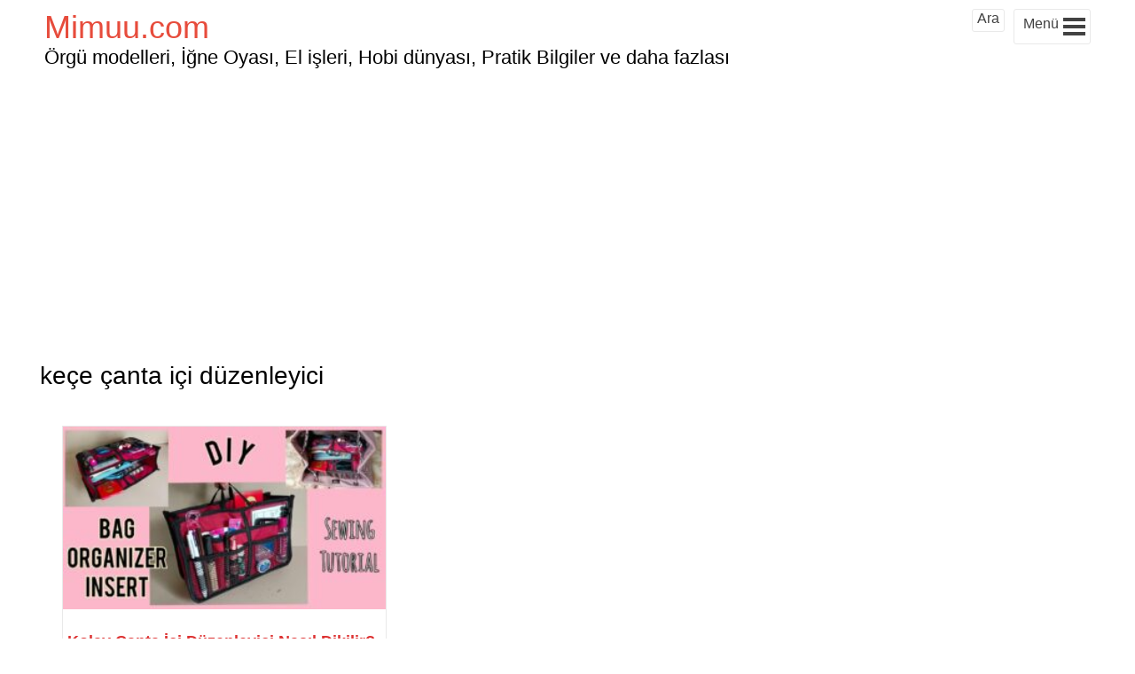

--- FILE ---
content_type: text/html; charset=UTF-8
request_url: https://mimuu.com/etiket/kece-canta-ici-duzenleyici/
body_size: 12096
content:
<!DOCTYPE html>
<!--[if IE 8]><html class="ie ie8" lang="tr-TR" prefix="og: http://ogp.me/ns#">
<![endif]-->
<!--[!(IE 8) ]><!--><html lang="tr-TR" prefix="og: http://ogp.me/ns#">
<!--<![endif]--><head><meta charset="UTF-8"><meta name="viewport" content="width=device-width, initial-scale=1, maximum-scale=5"/><meta name="msvalidate.01" content="364A68539B4BD4BFB61772CB8816D8E9"/><link rel="pingback" href="https://mimuu.com/xmlrpc.php"><link rel="shortcut icon" href="https://mimuu.com/wp-content/uploads/2015/05/media-mimuu-com.png"/><meta name='robots' content='index, follow, max-image-preview:large, max-snippet:-1, max-video-preview:-1' /><title>keçe çanta içi düzenleyici - Mimuu.com</title><link rel="canonical" href="https://mimuu.com/etiket/kece-canta-ici-duzenleyici/" /><meta property="og:locale" content="tr_TR" /><meta property="og:type" content="article" /><meta property="og:title" content="keçe çanta içi düzenleyici - Mimuu.com" /><meta property="og:url" content="https://mimuu.com/etiket/kece-canta-ici-duzenleyici/" /><meta property="og:site_name" content="Mimuu.com" /> <script type="application/ld+json" class="yoast-schema-graph">{"@context":"https://schema.org","@graph":[{"@type":"CollectionPage","@id":"https://mimuu.com/etiket/kece-canta-ici-duzenleyici/","url":"https://mimuu.com/etiket/kece-canta-ici-duzenleyici/","name":"keçe çanta içi düzenleyici - Mimuu.com","isPartOf":{"@id":"https://mimuu.com/#website"},"primaryImageOfPage":{"@id":"https://mimuu.com/etiket/kece-canta-ici-duzenleyici/#primaryimage"},"image":{"@id":"https://mimuu.com/etiket/kece-canta-ici-duzenleyici/#primaryimage"},"thumbnailUrl":"https://mimuu.com/wp-content/uploads/2024/03/kolay-canta-duzenleyici-nasil-dikilir-mimuu-com.jpg","breadcrumb":{"@id":"https://mimuu.com/etiket/kece-canta-ici-duzenleyici/#breadcrumb"},"inLanguage":"tr"},{"@type":"ImageObject","inLanguage":"tr","@id":"https://mimuu.com/etiket/kece-canta-ici-duzenleyici/#primaryimage","url":"https://mimuu.com/wp-content/uploads/2024/03/kolay-canta-duzenleyici-nasil-dikilir-mimuu-com.jpg","contentUrl":"https://mimuu.com/wp-content/uploads/2024/03/kolay-canta-duzenleyici-nasil-dikilir-mimuu-com.jpg","width":1280,"height":720,"caption":"Kolay Çanta Düzenleyici Nasıl Dikilir?"},{"@type":"BreadcrumbList","@id":"https://mimuu.com/etiket/kece-canta-ici-duzenleyici/#breadcrumb","itemListElement":[{"@type":"ListItem","position":1,"name":"Ana Sayfa","item":"https://mimuu.com/"},{"@type":"ListItem","position":2,"name":"keçe çanta içi düzenleyici"}]},{"@type":"WebSite","@id":"https://mimuu.com/#website","url":"https://mimuu.com/","name":"Mimuu.com","description":"Örgü modelleri, El yapımı ürünler, El işleri, Hobi dünyası, Pratik Faydalı Bilgiler ve daha fazlası","publisher":{"@id":"https://mimuu.com/#/schema/person/1a021e5f386836056ce13d1796615e42"},"potentialAction":[{"@type":"SearchAction","target":{"@type":"EntryPoint","urlTemplate":"https://mimuu.com/?s={search_term_string}"},"query-input":{"@type":"PropertyValueSpecification","valueRequired":true,"valueName":"search_term_string"}}],"inLanguage":"tr"},{"@type":["Person","Organization"],"@id":"https://mimuu.com/#/schema/person/1a021e5f386836056ce13d1796615e42","name":"Melek","logo":{"@id":"https://mimuu.com/#/schema/person/image/"},"sameAs":["https://www.facebook.com/mimuucom/","https://www.instagram.com/mimuucom/","https://x.com/https://twitter.com/MimuuCom","https://www.youtube.com/c/mimuu"]}]}</script> <link rel="alternate" type="application/rss+xml" title="Mimuu.com &raquo; akışı" href="https://mimuu.com/feed/" /><link rel="alternate" type="application/rss+xml" title="Mimuu.com &raquo; yorum akışı" href="https://mimuu.com/comments/feed/" /><link rel="alternate" type="application/rss+xml" title="Mimuu.com &raquo; keçe çanta içi düzenleyici etiket akışı" href="https://mimuu.com/etiket/kece-canta-ici-duzenleyici/feed/" /><style id='wp-img-auto-sizes-contain-inline-css' type='text/css'>img:is([sizes=auto i],[sizes^="auto," i]){contain-intrinsic-size:3000px 1500px}
/*# sourceURL=wp-img-auto-sizes-contain-inline-css */</style><link data-optimized="2" rel="stylesheet" href="https://mimuu.com/wp-content/litespeed/css/9c1980ccfd545495b70d8c95542de6e2.css?ver=d74bb" /><style id='global-styles-inline-css' type='text/css'>:root{--wp--preset--aspect-ratio--square: 1;--wp--preset--aspect-ratio--4-3: 4/3;--wp--preset--aspect-ratio--3-4: 3/4;--wp--preset--aspect-ratio--3-2: 3/2;--wp--preset--aspect-ratio--2-3: 2/3;--wp--preset--aspect-ratio--16-9: 16/9;--wp--preset--aspect-ratio--9-16: 9/16;--wp--preset--color--black: #000000;--wp--preset--color--cyan-bluish-gray: #abb8c3;--wp--preset--color--white: #ffffff;--wp--preset--color--pale-pink: #f78da7;--wp--preset--color--vivid-red: #cf2e2e;--wp--preset--color--luminous-vivid-orange: #ff6900;--wp--preset--color--luminous-vivid-amber: #fcb900;--wp--preset--color--light-green-cyan: #7bdcb5;--wp--preset--color--vivid-green-cyan: #00d084;--wp--preset--color--pale-cyan-blue: #8ed1fc;--wp--preset--color--vivid-cyan-blue: #0693e3;--wp--preset--color--vivid-purple: #9b51e0;--wp--preset--gradient--vivid-cyan-blue-to-vivid-purple: linear-gradient(135deg,rgb(6,147,227) 0%,rgb(155,81,224) 100%);--wp--preset--gradient--light-green-cyan-to-vivid-green-cyan: linear-gradient(135deg,rgb(122,220,180) 0%,rgb(0,208,130) 100%);--wp--preset--gradient--luminous-vivid-amber-to-luminous-vivid-orange: linear-gradient(135deg,rgb(252,185,0) 0%,rgb(255,105,0) 100%);--wp--preset--gradient--luminous-vivid-orange-to-vivid-red: linear-gradient(135deg,rgb(255,105,0) 0%,rgb(207,46,46) 100%);--wp--preset--gradient--very-light-gray-to-cyan-bluish-gray: linear-gradient(135deg,rgb(238,238,238) 0%,rgb(169,184,195) 100%);--wp--preset--gradient--cool-to-warm-spectrum: linear-gradient(135deg,rgb(74,234,220) 0%,rgb(151,120,209) 20%,rgb(207,42,186) 40%,rgb(238,44,130) 60%,rgb(251,105,98) 80%,rgb(254,248,76) 100%);--wp--preset--gradient--blush-light-purple: linear-gradient(135deg,rgb(255,206,236) 0%,rgb(152,150,240) 100%);--wp--preset--gradient--blush-bordeaux: linear-gradient(135deg,rgb(254,205,165) 0%,rgb(254,45,45) 50%,rgb(107,0,62) 100%);--wp--preset--gradient--luminous-dusk: linear-gradient(135deg,rgb(255,203,112) 0%,rgb(199,81,192) 50%,rgb(65,88,208) 100%);--wp--preset--gradient--pale-ocean: linear-gradient(135deg,rgb(255,245,203) 0%,rgb(182,227,212) 50%,rgb(51,167,181) 100%);--wp--preset--gradient--electric-grass: linear-gradient(135deg,rgb(202,248,128) 0%,rgb(113,206,126) 100%);--wp--preset--gradient--midnight: linear-gradient(135deg,rgb(2,3,129) 0%,rgb(40,116,252) 100%);--wp--preset--font-size--small: 13px;--wp--preset--font-size--medium: 20px;--wp--preset--font-size--large: 36px;--wp--preset--font-size--x-large: 42px;--wp--preset--spacing--20: 0.44rem;--wp--preset--spacing--30: 0.67rem;--wp--preset--spacing--40: 1rem;--wp--preset--spacing--50: 1.5rem;--wp--preset--spacing--60: 2.25rem;--wp--preset--spacing--70: 3.38rem;--wp--preset--spacing--80: 5.06rem;--wp--preset--shadow--natural: 6px 6px 9px rgba(0, 0, 0, 0.2);--wp--preset--shadow--deep: 12px 12px 50px rgba(0, 0, 0, 0.4);--wp--preset--shadow--sharp: 6px 6px 0px rgba(0, 0, 0, 0.2);--wp--preset--shadow--outlined: 6px 6px 0px -3px rgb(255, 255, 255), 6px 6px rgb(0, 0, 0);--wp--preset--shadow--crisp: 6px 6px 0px rgb(0, 0, 0);}:where(.is-layout-flex){gap: 0.5em;}:where(.is-layout-grid){gap: 0.5em;}body .is-layout-flex{display: flex;}.is-layout-flex{flex-wrap: wrap;align-items: center;}.is-layout-flex > :is(*, div){margin: 0;}body .is-layout-grid{display: grid;}.is-layout-grid > :is(*, div){margin: 0;}:where(.wp-block-columns.is-layout-flex){gap: 2em;}:where(.wp-block-columns.is-layout-grid){gap: 2em;}:where(.wp-block-post-template.is-layout-flex){gap: 1.25em;}:where(.wp-block-post-template.is-layout-grid){gap: 1.25em;}.has-black-color{color: var(--wp--preset--color--black) !important;}.has-cyan-bluish-gray-color{color: var(--wp--preset--color--cyan-bluish-gray) !important;}.has-white-color{color: var(--wp--preset--color--white) !important;}.has-pale-pink-color{color: var(--wp--preset--color--pale-pink) !important;}.has-vivid-red-color{color: var(--wp--preset--color--vivid-red) !important;}.has-luminous-vivid-orange-color{color: var(--wp--preset--color--luminous-vivid-orange) !important;}.has-luminous-vivid-amber-color{color: var(--wp--preset--color--luminous-vivid-amber) !important;}.has-light-green-cyan-color{color: var(--wp--preset--color--light-green-cyan) !important;}.has-vivid-green-cyan-color{color: var(--wp--preset--color--vivid-green-cyan) !important;}.has-pale-cyan-blue-color{color: var(--wp--preset--color--pale-cyan-blue) !important;}.has-vivid-cyan-blue-color{color: var(--wp--preset--color--vivid-cyan-blue) !important;}.has-vivid-purple-color{color: var(--wp--preset--color--vivid-purple) !important;}.has-black-background-color{background-color: var(--wp--preset--color--black) !important;}.has-cyan-bluish-gray-background-color{background-color: var(--wp--preset--color--cyan-bluish-gray) !important;}.has-white-background-color{background-color: var(--wp--preset--color--white) !important;}.has-pale-pink-background-color{background-color: var(--wp--preset--color--pale-pink) !important;}.has-vivid-red-background-color{background-color: var(--wp--preset--color--vivid-red) !important;}.has-luminous-vivid-orange-background-color{background-color: var(--wp--preset--color--luminous-vivid-orange) !important;}.has-luminous-vivid-amber-background-color{background-color: var(--wp--preset--color--luminous-vivid-amber) !important;}.has-light-green-cyan-background-color{background-color: var(--wp--preset--color--light-green-cyan) !important;}.has-vivid-green-cyan-background-color{background-color: var(--wp--preset--color--vivid-green-cyan) !important;}.has-pale-cyan-blue-background-color{background-color: var(--wp--preset--color--pale-cyan-blue) !important;}.has-vivid-cyan-blue-background-color{background-color: var(--wp--preset--color--vivid-cyan-blue) !important;}.has-vivid-purple-background-color{background-color: var(--wp--preset--color--vivid-purple) !important;}.has-black-border-color{border-color: var(--wp--preset--color--black) !important;}.has-cyan-bluish-gray-border-color{border-color: var(--wp--preset--color--cyan-bluish-gray) !important;}.has-white-border-color{border-color: var(--wp--preset--color--white) !important;}.has-pale-pink-border-color{border-color: var(--wp--preset--color--pale-pink) !important;}.has-vivid-red-border-color{border-color: var(--wp--preset--color--vivid-red) !important;}.has-luminous-vivid-orange-border-color{border-color: var(--wp--preset--color--luminous-vivid-orange) !important;}.has-luminous-vivid-amber-border-color{border-color: var(--wp--preset--color--luminous-vivid-amber) !important;}.has-light-green-cyan-border-color{border-color: var(--wp--preset--color--light-green-cyan) !important;}.has-vivid-green-cyan-border-color{border-color: var(--wp--preset--color--vivid-green-cyan) !important;}.has-pale-cyan-blue-border-color{border-color: var(--wp--preset--color--pale-cyan-blue) !important;}.has-vivid-cyan-blue-border-color{border-color: var(--wp--preset--color--vivid-cyan-blue) !important;}.has-vivid-purple-border-color{border-color: var(--wp--preset--color--vivid-purple) !important;}.has-vivid-cyan-blue-to-vivid-purple-gradient-background{background: var(--wp--preset--gradient--vivid-cyan-blue-to-vivid-purple) !important;}.has-light-green-cyan-to-vivid-green-cyan-gradient-background{background: var(--wp--preset--gradient--light-green-cyan-to-vivid-green-cyan) !important;}.has-luminous-vivid-amber-to-luminous-vivid-orange-gradient-background{background: var(--wp--preset--gradient--luminous-vivid-amber-to-luminous-vivid-orange) !important;}.has-luminous-vivid-orange-to-vivid-red-gradient-background{background: var(--wp--preset--gradient--luminous-vivid-orange-to-vivid-red) !important;}.has-very-light-gray-to-cyan-bluish-gray-gradient-background{background: var(--wp--preset--gradient--very-light-gray-to-cyan-bluish-gray) !important;}.has-cool-to-warm-spectrum-gradient-background{background: var(--wp--preset--gradient--cool-to-warm-spectrum) !important;}.has-blush-light-purple-gradient-background{background: var(--wp--preset--gradient--blush-light-purple) !important;}.has-blush-bordeaux-gradient-background{background: var(--wp--preset--gradient--blush-bordeaux) !important;}.has-luminous-dusk-gradient-background{background: var(--wp--preset--gradient--luminous-dusk) !important;}.has-pale-ocean-gradient-background{background: var(--wp--preset--gradient--pale-ocean) !important;}.has-electric-grass-gradient-background{background: var(--wp--preset--gradient--electric-grass) !important;}.has-midnight-gradient-background{background: var(--wp--preset--gradient--midnight) !important;}.has-small-font-size{font-size: var(--wp--preset--font-size--small) !important;}.has-medium-font-size{font-size: var(--wp--preset--font-size--medium) !important;}.has-large-font-size{font-size: var(--wp--preset--font-size--large) !important;}.has-x-large-font-size{font-size: var(--wp--preset--font-size--x-large) !important;}
/*# sourceURL=global-styles-inline-css */</style><style id='classic-theme-styles-inline-css' type='text/css'>/*! This file is auto-generated */
.wp-block-button__link{color:#fff;background-color:#32373c;border-radius:9999px;box-shadow:none;text-decoration:none;padding:calc(.667em + 2px) calc(1.333em + 2px);font-size:1.125em}.wp-block-file__button{background:#32373c;color:#fff;text-decoration:none}
/*# sourceURL=/wp-includes/css/classic-themes.min.css */</style> <script type="7123cdfaa1b2fcd0d0aae962-text/javascript" src="https://mimuu.com/wp-includes/js/jquery/jquery.min.js?ver=3.7.1" id="jquery-core-js"></script> 
 <script type="7123cdfaa1b2fcd0d0aae962-text/javascript" src="https://www.googletagmanager.com/gtag/js?id=GT-WB77V94" id="google_gtagjs-js" async></script> <script type="7123cdfaa1b2fcd0d0aae962-text/javascript" id="google_gtagjs-js-after">/*  */
window.dataLayer = window.dataLayer || [];function gtag(){dataLayer.push(arguments);}
gtag("set","linker",{"domains":["mimuu.com"]});
gtag("js", new Date());
gtag("set", "developer_id.dZTNiMT", true);
gtag("config", "GT-WB77V94");
//# sourceURL=google_gtagjs-js-after
/*  */</script> <meta name="generator" content="Site Kit by Google 1.170.0" /><script type="7123cdfaa1b2fcd0d0aae962-text/javascript">window.PerfectyPushOptions = {
		path: "https://mimuu.com/wp-content/plugins/perfecty-push-notifications/public/js",
		dialogTitle: "Yeni içeriklerden haberdar olmak istemez misin?",
		dialogSubmit: "TAKİP ET",
		dialogCancel: "HAYIR",
		settingsTitle: "Takip Seçenekleri",
		settingsOptIn: "Takip ederek bildirim almak istiyorum",
		settingsUpdateError: "İşlem yapılamadı, tekrar deneyin",
		serverUrl: "https://mimuu.com/wp-json/perfecty-push",
		vapidPublicKey: "BEbFpjyJLEx-V4ai5TrXZq_PdU7d4DPIj_y12rqN_Sq_BhSGzCB2FKsdjFC3oDduI9DM8RDvlWT-8jdHhnjCSK0",
		token: "6b16d1f632",
		tokenHeader: "X-WP-Nonce",
		enabled: true,
		unregisterConflicts: true,
		serviceWorkerScope: "/perfecty/push",
		loggerLevel: "error",
		loggerVerbose: false,
		hideBellAfterSubscribe: true,
		askPermissionsDirectly: true,
		unregisterConflictsExpression: "(OneSignalSDKWorker|wonderpush-worker-loader|webpushr-sw|subscribers-com\/firebase-messaging-sw|gravitec-net-web-push-notifications|push_notification_sw)",
		promptIconUrl: "https://mimuu.com/wp-content/uploads/2025/01/1.png",
		visitsToDisplayPrompt: 0	}</script> <script type="7123cdfaa1b2fcd0d0aae962-text/javascript" async defer data-pin-color="red" data-pin-height="28" data-pin-hover="true" src="https://mimuu.com/wp-content/plugins/pinterest-pin-it-button-on-image-hover-and-post/js/pinit.js"></script> <script type="7123cdfaa1b2fcd0d0aae962-text/javascript">document.addEventListener( "DOMContentLoaded", function() {
				var div, i,
					youtubePlayers = document.getElementsByClassName( "video-seo-youtube-player" );
				for ( i = 0; i < youtubePlayers.length; i++ ) {
					div = document.createElement( "div" );
					div.className = "video-seo-youtube-embed-loader";
					div.setAttribute( "data-id", youtubePlayers[ i ].dataset.id );
					div.setAttribute( "tabindex", "0" );
					div.setAttribute( "role", "button" );
					div.setAttribute( "aria-label", "YouTube videosu yükle" );
					div.innerHTML = videoSEOGenerateYouTubeThumbnail( youtubePlayers[ i ].dataset.id );
					div.addEventListener( "click", videoSEOGenerateYouTubeIframe );
					div.addEventListener( "keydown", videoSEOYouTubeThumbnailHandleKeydown );
					div.addEventListener( "keyup", videoSEOYouTubeThumbnailHandleKeyup );
					youtubePlayers[ i ].appendChild( div );
				}
			} );

			function videoSEOGenerateYouTubeThumbnail( id ) {
				var thumbnail = '<picture class="video-seo-youtube-picture">\n' +
					'<source class="video-seo-source-to-maybe-replace" media="(min-width: 801px)" srcset="https://i.ytimg.com/vi/' + id + '/maxresdefault.jpg" >\n' +
					'<source class="video-seo-source-hq" media="(max-width: 800px)" srcset="https://i.ytimg.com/vi/' + id + '/hqdefault.jpg">\n' +
					'<img onload="videoSEOMaybeReplaceMaxResSourceWithHqSource( event );" src="https://i.ytimg.com/vi/' + id + '/hqdefault.jpg" width="480" height="360" loading="eager" alt="">\n' +
					'</picture>\n',
					play = '<div class="video-seo-youtube-player-play"></div>';
				return thumbnail.replace( "ID", id ) + play;
			}

			function videoSEOMaybeReplaceMaxResSourceWithHqSource( event ) {
				var sourceMaxRes,
					sourceHighQuality,
					loadedThumbnail = event.target,
					parent = loadedThumbnail.parentNode;

				if ( loadedThumbnail.naturalWidth < 150 ) {
					sourceMaxRes = parent.querySelector(".video-seo-source-to-maybe-replace");
					sourceHighQuality = parent.querySelector(".video-seo-source-hq");
					sourceMaxRes.srcset = sourceHighQuality.srcset;
					parent.className = "video-seo-youtube-picture video-seo-youtube-picture-replaced-srcset";
				}
			}

			function videoSEOYouTubeThumbnailHandleKeydown( event ) {
				if ( event.keyCode !== 13 && event.keyCode !== 32 ) {
					return;
				}

				if ( event.keyCode === 13 ) {
					videoSEOGenerateYouTubeIframe( event );
				}

				if ( event.keyCode === 32 ) {
					event.preventDefault();
				}
			}

			function videoSEOYouTubeThumbnailHandleKeyup( event ) {
				if ( event.keyCode !== 32 ) {
					return;
				}

				videoSEOGenerateYouTubeIframe( event );
			}

			function videoSEOGenerateYouTubeIframe( event ) {
				var el = ( event.type === "click" ) ? this : event.target,
					iframe = document.createElement( "iframe" );

				iframe.setAttribute( "src", "https://www.youtube.com/embed/" + el.dataset.id + "?autoplay=1&enablejsapi=1&origin=https%3A%2F%2Fmimuu.com" );
				iframe.setAttribute( "frameborder", "0" );
				iframe.setAttribute( "allowfullscreen", "1" );
				iframe.setAttribute( "allow", "accelerometer; autoplay; clipboard-write; encrypted-media; gyroscope; picture-in-picture" );
				el.parentNode.replaceChild( iframe, el );
			}</script> <script async src="//pagead2.googlesyndication.com/pagead/js/adsbygoogle.js" type="7123cdfaa1b2fcd0d0aae962-text/javascript"></script> <script type="7123cdfaa1b2fcd0d0aae962-text/javascript">(adsbygoogle = window.adsbygoogle || []).push({
            google_ad_client: "ca-pub-3763995926854396",
            enable_page_level_ads: true
        });</script>  <script type="7123cdfaa1b2fcd0d0aae962-text/javascript">(function(m,e,t,r,i,k,a){m[i]=m[i]||function(){(m[i].a=m[i].a||[]).push(arguments)};
    m[i].l=1*new Date();
    for (var j = 0; j < document.scripts.length; j++) {if (document.scripts[j].src === r) { return; }}
    k=e.createElement(t),a=e.getElementsByTagName(t)[0],k.async=1,k.src=r,a.parentNode.insertBefore(k,a)})
    (window, document, "script", "https://cdn.jsdelivr.net/npm/yandex-metrica-watch/tag.js", "ym");

    ym(95751152, "init", {
            clickmap:true,
            trackLinks:true,
            accurateTrackBounce:true,
            webvisor:true,
            ecommerce:"dataLayer"
    });</script> <noscript><div><img src="https://mc.yandex.ru/watch/95751152" style="position:absolute; left:-9999px;" alt="" /></div></noscript></head><body><div class="brs-header"><div class="manset">
<a href="https://mimuu.com" class="site-title"
title="Örgü modelleri, İğne Oyası, El işleri, Hobi dünyası, Pratik Bilgiler ve daha fazlası">
Mimuu.com
</a>
<span class="site-aciklama">Örgü modelleri, İğne Oyası, El işleri, Hobi dünyası, Pratik Bilgiler ve daha fazlası</span></div><div id="brs-menu-btn" class="brs-menu-btn-class" onclick="if (!window.__cfRLUnblockHandlers) return false; javascript:void(0)" data-cf-modified-7123cdfaa1b2fcd0d0aae962-=""><div class="brs-menu-yazi">Menü</div><div class="hamburger"><div class="bar1"></div><div class="bar2"></div><div class="bar3"></div></div><div style="clear:both;"></div></div><div id="brs-ara" class="brs-menu-btn-class" onclick="if (!window.__cfRLUnblockHandlers) return false; javascript:void(0)" data-cf-modified-7123cdfaa1b2fcd0d0aae962-=""><div style="margin: 0;margin-top: -4px;">Ara</div><div style="clear:both;"></div></div><div style="clear:both;"></div></div><div class="page-banner"><h1 class="baslik1">keçe çanta içi düzenleyici</h1></div><div class="wrapper-masonry"><ul class="masonry"><li class="hentry item"><div class="thumbnail"><div>
<a href="https://mimuu.com/kolay-canta-ici-duzenleyici-nasil-dikilir/">
<img data-lazyloaded="1" src="[data-uri]" data-src="https://mimuu.com/wp-content/uploads/2024/03/kolay-canta-duzenleyici-nasil-dikilir-mimuu-com-300x169.jpg" alt="Kolay Çanta İçi Düzenleyici Nasıl Dikilir?"/><noscript><img src="https://mimuu.com/wp-content/uploads/2024/03/kolay-canta-duzenleyici-nasil-dikilir-mimuu-com-300x169.jpg" alt="Kolay Çanta İçi Düzenleyici Nasıl Dikilir?"/></noscript>
</a></div><div class="caption"><h3 class="entry-title">
<a href="https://mimuu.com/kolay-canta-ici-duzenleyici-nasil-dikilir/" rel="bookmark"
title="Kolay Çanta İçi Düzenleyici Nasıl Dikilir?">Kolay Çanta İçi Düzenleyici Nasıl Dikilir?</a></h3><div class="brs-caption-bottom">
<span class="date updated published">29 Mart 2024</span>,
<span class="vcard author"><span class="fn"><a href="https://mimuu.com/author/melek/" title="Melek tarafından yazılan yazılar" rel="author">Melek</a></span></span></div></div></div></li></ul></div><div style="text-align: center;margin:5px;"></div><div style="clear:both;"></div><ul class="footer-menu"><li><a href="https://mimuu.com/igne-oyasi-modelleri/">İğne Oyası</a></li><li><a href="https://mimuu.com/orgu-modelleri/">Örgü Modelleri</a></li><li><a href="https://mimuu.com/orgu-modelleri/lif-modelleri/">Lif Modelleri</a></li><li><a href="https://mimuu.com/orgu-modelleri/bebek-orgu-modelleri/">Bebek Örgü Modelleri</a></li><li><a href="https://mimuu.com/orgu-modelleri/sal-modelleri/">Örgü Şal Modelleri</a></li><li><a href="https://mimuu.com/orgu-modelleri/amigurumi/">Amigurumi</a></li><li><a href="https://mimuu.com/kullanim-sartlari-ve-gizlilik/">Kullanım Şartları ve Gizlilik</a></li><li><a href="https://mimuu.com/iletisim/">İletişim</a></li><li><a href="https://mimuu.com/sitemap_index.xml">Sitemap</a></li></ul><div style="clear:both;"></div><div class="footer-menu-right">
<a href="http://www.dmca.com/Protection/Status.aspx?ID=834592bc-3e74-44e5-8a7e-577fb22c7246"
title="DMCA.com Protection Status" class="dmca-badge"> <img data-lazyloaded="1" src="[data-uri]" data-src="//images.dmca.com/Badges/dmca_protected_12_120.png?ID=834592bc-3e74-44e5-8a7e-577fb22c7246"
alt="DMCA.com Protection Status"/><noscript><img
src="//images.dmca.com/Badges/dmca_protected_12_120.png?ID=834592bc-3e74-44e5-8a7e-577fb22c7246"
alt="DMCA.com Protection Status"/></noscript></a><div class="footer-yasa">
Bu sitede kullanılan tüm fikir, çeviri, içerik ve görseller mimuu.com'a aittir. İzinsiz olarak kullanılması
5846 sayılı Fikir ve Sanat Eserleri Yasası'na göre suç sayılmaktadır. Sitelerde veya herhangi bir şekilde
internet ortamında yalnızca içeriğin bir kısmı alıntılanabilir ve ilgili içeriğe bağlantı verme zorunludur.
Yazılı ve basın ortamında site adresi açıkça farkedilebilir şekilde belirtilmelidir. Aksi halde ilgili kişi
veya kurum hakkında gerekli hukuki işlem başlatılacaktır.</div></div><div id="brs-menu" class="brs-menu-class"><div class="full-page-bg brs-menu">
<button id="brs-menu-close-btn" class="close">x</button><div class="overlay"><div class="wrap"><ul class="wrap-nav"><li><a href="https://mimuu.com/igne-oyasi-modelleri/">İğne Oyası Modelleri</a><ul><li><a href="https://mimuu.com/igne-oyasi-modelleri/havlu-kenari-modelleri/">İğne Oyası Havlu Kenarı Modelleri</a></li><li><a href="https://mimuu.com/igne-oyasi-modelleri/yazma-modelleri/">İğne Oyası Yazma Modelleri</a></li><li class="ikinci">
<a href="https://mimuu.com/mekik-oyasi-modelleri/" class="first">Mekik Oyası Modelleri</a></li><li class="ikinci">
<a href="https://mimuu.com/tig-oyasi-modelleri/" class="first">Tığ Oyası Modelleri</a></li></ul></li><li><a href="https://mimuu.com/orgu-modelleri/">Örgü Modelleri</a><ul><li><a href="https://mimuu.com/orgu-modelleri/yelek-modelleri/">Yelek Modelleri</a></li><li><a href="https://mimuu.com/orgu-modelleri/lif-modelleri/">Lif Modelleri</a></li><li><a href="https://mimuu.com/orgu-modelleri/sal-modelleri/">Örgü Şal Modelleri</a></li><li><a href="https://mimuu.com/orgu-modelleri/patik-modelleri/">Patik Modelleri</a></li><li><a href="https://mimuu.com/orgu-modelleri/hirka-modelleri/">Hırka Modelleri</a></li><li><a href="https://mimuu.com/orgu-modelleri/kirlent-modelleri/">Kırlent Modelleri</a></li><li><a href="https://mimuu.com/orgu-modelleri/orgu-canta-modelleri/">Çanta Modelleri</a></li><li><a href="https://mimuu.com/orgu-modelleri/bere-modelleri/">Bere Modelleri</a></li><li><a href="https://mimuu.com/orgu-modelleri/orgu-aplike-modelleri/">Aplike Modelleri</a></li><li><a href="https://mimuu.com/orgu-modelleri/boyunluk-modelleri/">Boyunluk Modelleri</a></li><li><a href="https://mimuu.com/orgu-modelleri/orgu-mandala-modelleri/">Mandala Modelleri</a></li><li><a href="https://mimuu.com/orgu-modelleri/tunus-isi-orgu-modelleri/">Tunus İşi</a></li><li><a href="https://mimuu.com/orgu-modelleri/derya-baykal-orgu-modelleri/">Derya Baykal Örgü Modelleri</a></li></ul></li><li><a href="https://mimuu.com/orgu-modelleri/bebek-orgu-modelleri/">Bebek Örgü Modelleri</a><ul><li><a href="https://mimuu.com/orgu-modelleri/bebek-orgu-modelleri/bebek-battaniyesi/">Bebek Battaniyesi</a></li><li><a href="https://mimuu.com/orgu-modelleri/bebek-orgu-modelleri/bebek-hirkalari/">Bebek Hırkaları</a></li><li><a href="https://mimuu.com/orgu-modelleri/bebek-orgu-modelleri/bebek-yelekleri/">Bebek Yelekleri</a></li><li><a href="https://mimuu.com/orgu-modelleri/bebek-orgu-modelleri/bebek-patikleri/">Bebek Patikleri</a></li><li><a href="https://mimuu.com/orgu-modelleri/bebek-orgu-modelleri/bebek-bere-modelleri/">Bebek Bere Modelleri</a></li><li class="ikinci">
<a href="https://mimuu.com/orgu-modelleri/penye-ip-orgu-modelleri/" class="first">Penye İp Örgü Modelleri</a><ul><li>
<a href="https://mimuu.com/orgu-modelleri/penye-ip-orgu-modelleri/penye-ip-paspas-modelleri/">Penye İp Paspas Modelleri</a></li><li>
<a href="https://mimuu.com/orgu-modelleri/penye-ip-orgu-modelleri/penye-ip-sepet-modelleri/">Penye İp Sepet Modelleri</a></li></ul></li><li class="ikinci">
<a href="https://mimuu.com/orgu-modelleri/amigurumi/" class="first">Amigurumi</a></li><li class="ikinci">
<a href="https://mimuu.com/kanavice-etamin-ornekleri/" class="first">Kanaviçe Etamin Örnekleri</a></li><li class="ikinci">
<a href="https://mimuu.com/orgu-modelleri/dantel-ornekleri/" class="first">Dantel Örnekleri</a></li><li class="ikinci">
<a href="https://mimuu.com/pratik-bilgiler/" class="first">Pratik Bilgiler</a></li></ul></li><li><a href="https://mimuu.com/hobi-dunyasi/">Hobi Dünyası</a><ul><li><a href="https://mimuu.com/hobi-dunyasi/makrome-modelleri/">Makrome Modelleri</a></li><li><a href="https://mimuu.com/hobi-dunyasi/kokulu-tas/">Kokulu Taş</a></li><li><a href="https://mimuu.com/hobi-dunyasi/quilling/">Quilling</a></li><li><a href="https://mimuu.com/dikis-modelleri-ornekleri/">Dikiş Modelleri ve Örnekleri</a></li><li><a href="https://mimuu.com/hobi-dunyasi/kece/">Keçe</a></li><li><a href="https://mimuu.com/hobi-dunyasi/kutu-kaplama/">Kutu Kaplama</a></li><li><a href="https://mimuu.com/hobi-dunyasi/boyama/ahsap-boyama/">Ahşap Boyama</a></li><li><a href="https://mimuu.com/hobi-dunyasi/boyama/cam-boyama/">Cam Boyama</a></li><li><a href="https://mimuu.com/saglik/">Sağlık</a></li><li><a href="https://mimuu.com/moda/">Moda</a></li><li><a href="https://mimuu.com/guzellik-bakim/">Güzellik – Bakım</a></li><li class="ikinci">
<a href="https://mimuu.com/okul-oncesi-etkinlikleri/" class="first">Okul Öncesi Etkinlikleri</a></li><li class="ikinci">
<a href="https://mimuu.com/mutfak/yemek-tarifleri/" class="first">Yemek Tarifleri</a></li><li class="ikinci">
<a href="https://mimuu.com/dekorasyon/" class="first">Dekorasyon</a></li></ul></li></ul><div class="ekstra">
<a href="https://mimuu.com/">Anasayfa</a>
<a href="https://mimuu.com/iletisim/">İletişim</a>
<a href="https://mimuu.com/kullanim-sartlari-ve-gizlilik/">Kullanım Şartları ve Gizlilik</a></div></div></div></div></div><div id="brs-ara-wrap" class="brs-menu-class"><div class="full-page-bg brs-menu">
<button id="brs-ara-close-btn" class="close">x</button><div class="overlay"><div class="wrap"><form action="https://mimuu.com/" class="searchform" id="searchform" method="get" role="search"><div class="search">
<input type="text" id="s" name="s" value="">
<input type="submit" value="Ara" id="searchsubmit">
<label for="s" style="display:block;margin: 5px;">Aranacak Metni Yukarı Giriniz</label></div></form></div></div></div></div><a href="javascript:" id="return-to-top"><i class="icon-chevron-up" aria-label="Yukarı Çık"></i></a> <script type="speculationrules">{"prefetch":[{"source":"document","where":{"and":[{"href_matches":"/*"},{"not":{"href_matches":["/wp-*.php","/wp-admin/*","/wp-content/uploads/*","/wp-content/*","/wp-content/plugins/*","/wp-content/themes/mimuu/*","/*\\?(.+)"]}},{"not":{"selector_matches":"a[rel~=\"nofollow\"]"}},{"not":{"selector_matches":".no-prefetch, .no-prefetch a"}}]},"eagerness":"conservative"}]}</script> <script type="7123cdfaa1b2fcd0d0aae962-text/javascript" src="https://mimuu.com/wp-content/plugins/light/js/jquery.fancybox.pack.js?ver=6.9" id="fancybox-js"></script> <script type="7123cdfaa1b2fcd0d0aae962-text/javascript" id="wl-pin-main-js-after">/*  */
jQuery(document).ready(function(){jQuery(".is-cropped img").each(function(){jQuery(this).attr("style", "min-height: 120px;min-width: 100px;");});jQuery(".avatar").attr("style", "min-width: unset; min-height: unset;");});
//# sourceURL=wl-pin-main-js-after
/*  */</script> <script type="7123cdfaa1b2fcd0d0aae962-text/javascript">jQuery(function ($) {
        $("body").on("click", "#brs-menu-btn", function () {
            $("#brs-menu").show();
        }).on("click", "#brs-menu-close-btn", function () {
            $("#brs-menu").hide();
        });
		
		$("body").on("click", "#brs-ara", function () {
            $("#brs-ara-wrap").show();
        }).on("click", "#brs-ara-close-btn", function () {
            $("#brs-ara-wrap").hide();
        });
		
        $(window).scroll(function() {
            if ($(this).scrollTop() >= 50) {
                $('#return-to-top').fadeIn(200);
            } else {
                $('#return-to-top').fadeOut(200);
            }
        });
        $('#return-to-top').click(function() {
            $('body,html').animate({
                scrollTop : 0
            }, 500);
        });
    });</script>  <script type="7123cdfaa1b2fcd0d0aae962-text/javascript">window._qevents = window._qevents || [];
(function() {
var elem = document.createElement('script');
elem.src = (document.location.protocol == "https:" ? "https://secure" : "http://edge") + ".quantserve.com/quant.js";
elem.async = true;
elem.type = "text/javascript";
var scpt = document.getElementsByTagName('script')[0];
scpt.parentNode.insertBefore(elem, scpt);
})();
window._qevents.push({
qacct:"p-5898Y1t-EHjF7"
});</script> <noscript><div style="display:none;">
<img src="//pixel.quantserve.com/pixel/p-5898Y1t-EHjF7.gif" border="0" height="1" width="1" alt="Quantcast"/></div>
</noscript> <script data-no-optimize="1" type="7123cdfaa1b2fcd0d0aae962-text/javascript">window.lazyLoadOptions=Object.assign({},{threshold:300},window.lazyLoadOptions||{});!function(t,e){"object"==typeof exports&&"undefined"!=typeof module?module.exports=e():"function"==typeof define&&define.amd?define(e):(t="undefined"!=typeof globalThis?globalThis:t||self).LazyLoad=e()}(this,function(){"use strict";function e(){return(e=Object.assign||function(t){for(var e=1;e<arguments.length;e++){var n,a=arguments[e];for(n in a)Object.prototype.hasOwnProperty.call(a,n)&&(t[n]=a[n])}return t}).apply(this,arguments)}function o(t){return e({},at,t)}function l(t,e){return t.getAttribute(gt+e)}function c(t){return l(t,vt)}function s(t,e){return function(t,e,n){e=gt+e;null!==n?t.setAttribute(e,n):t.removeAttribute(e)}(t,vt,e)}function i(t){return s(t,null),0}function r(t){return null===c(t)}function u(t){return c(t)===_t}function d(t,e,n,a){t&&(void 0===a?void 0===n?t(e):t(e,n):t(e,n,a))}function f(t,e){et?t.classList.add(e):t.className+=(t.className?" ":"")+e}function _(t,e){et?t.classList.remove(e):t.className=t.className.replace(new RegExp("(^|\\s+)"+e+"(\\s+|$)")," ").replace(/^\s+/,"").replace(/\s+$/,"")}function g(t){return t.llTempImage}function v(t,e){!e||(e=e._observer)&&e.unobserve(t)}function b(t,e){t&&(t.loadingCount+=e)}function p(t,e){t&&(t.toLoadCount=e)}function n(t){for(var e,n=[],a=0;e=t.children[a];a+=1)"SOURCE"===e.tagName&&n.push(e);return n}function h(t,e){(t=t.parentNode)&&"PICTURE"===t.tagName&&n(t).forEach(e)}function a(t,e){n(t).forEach(e)}function m(t){return!!t[lt]}function E(t){return t[lt]}function I(t){return delete t[lt]}function y(e,t){var n;m(e)||(n={},t.forEach(function(t){n[t]=e.getAttribute(t)}),e[lt]=n)}function L(a,t){var o;m(a)&&(o=E(a),t.forEach(function(t){var e,n;e=a,(t=o[n=t])?e.setAttribute(n,t):e.removeAttribute(n)}))}function k(t,e,n){f(t,e.class_loading),s(t,st),n&&(b(n,1),d(e.callback_loading,t,n))}function A(t,e,n){n&&t.setAttribute(e,n)}function O(t,e){A(t,rt,l(t,e.data_sizes)),A(t,it,l(t,e.data_srcset)),A(t,ot,l(t,e.data_src))}function w(t,e,n){var a=l(t,e.data_bg_multi),o=l(t,e.data_bg_multi_hidpi);(a=nt&&o?o:a)&&(t.style.backgroundImage=a,n=n,f(t=t,(e=e).class_applied),s(t,dt),n&&(e.unobserve_completed&&v(t,e),d(e.callback_applied,t,n)))}function x(t,e){!e||0<e.loadingCount||0<e.toLoadCount||d(t.callback_finish,e)}function M(t,e,n){t.addEventListener(e,n),t.llEvLisnrs[e]=n}function N(t){return!!t.llEvLisnrs}function z(t){if(N(t)){var e,n,a=t.llEvLisnrs;for(e in a){var o=a[e];n=e,o=o,t.removeEventListener(n,o)}delete t.llEvLisnrs}}function C(t,e,n){var a;delete t.llTempImage,b(n,-1),(a=n)&&--a.toLoadCount,_(t,e.class_loading),e.unobserve_completed&&v(t,n)}function R(i,r,c){var l=g(i)||i;N(l)||function(t,e,n){N(t)||(t.llEvLisnrs={});var a="VIDEO"===t.tagName?"loadeddata":"load";M(t,a,e),M(t,"error",n)}(l,function(t){var e,n,a,o;n=r,a=c,o=u(e=i),C(e,n,a),f(e,n.class_loaded),s(e,ut),d(n.callback_loaded,e,a),o||x(n,a),z(l)},function(t){var e,n,a,o;n=r,a=c,o=u(e=i),C(e,n,a),f(e,n.class_error),s(e,ft),d(n.callback_error,e,a),o||x(n,a),z(l)})}function T(t,e,n){var a,o,i,r,c;t.llTempImage=document.createElement("IMG"),R(t,e,n),m(c=t)||(c[lt]={backgroundImage:c.style.backgroundImage}),i=n,r=l(a=t,(o=e).data_bg),c=l(a,o.data_bg_hidpi),(r=nt&&c?c:r)&&(a.style.backgroundImage='url("'.concat(r,'")'),g(a).setAttribute(ot,r),k(a,o,i)),w(t,e,n)}function G(t,e,n){var a;R(t,e,n),a=e,e=n,(t=Et[(n=t).tagName])&&(t(n,a),k(n,a,e))}function D(t,e,n){var a;a=t,(-1<It.indexOf(a.tagName)?G:T)(t,e,n)}function S(t,e,n){var a;t.setAttribute("loading","lazy"),R(t,e,n),a=e,(e=Et[(n=t).tagName])&&e(n,a),s(t,_t)}function V(t){t.removeAttribute(ot),t.removeAttribute(it),t.removeAttribute(rt)}function j(t){h(t,function(t){L(t,mt)}),L(t,mt)}function F(t){var e;(e=yt[t.tagName])?e(t):m(e=t)&&(t=E(e),e.style.backgroundImage=t.backgroundImage)}function P(t,e){var n;F(t),n=e,r(e=t)||u(e)||(_(e,n.class_entered),_(e,n.class_exited),_(e,n.class_applied),_(e,n.class_loading),_(e,n.class_loaded),_(e,n.class_error)),i(t),I(t)}function U(t,e,n,a){var o;n.cancel_on_exit&&(c(t)!==st||"IMG"===t.tagName&&(z(t),h(o=t,function(t){V(t)}),V(o),j(t),_(t,n.class_loading),b(a,-1),i(t),d(n.callback_cancel,t,e,a)))}function $(t,e,n,a){var o,i,r=(i=t,0<=bt.indexOf(c(i)));s(t,"entered"),f(t,n.class_entered),_(t,n.class_exited),o=t,i=a,n.unobserve_entered&&v(o,i),d(n.callback_enter,t,e,a),r||D(t,n,a)}function q(t){return t.use_native&&"loading"in HTMLImageElement.prototype}function H(t,o,i){t.forEach(function(t){return(a=t).isIntersecting||0<a.intersectionRatio?$(t.target,t,o,i):(e=t.target,n=t,a=o,t=i,void(r(e)||(f(e,a.class_exited),U(e,n,a,t),d(a.callback_exit,e,n,t))));var e,n,a})}function B(e,n){var t;tt&&!q(e)&&(n._observer=new IntersectionObserver(function(t){H(t,e,n)},{root:(t=e).container===document?null:t.container,rootMargin:t.thresholds||t.threshold+"px"}))}function J(t){return Array.prototype.slice.call(t)}function K(t){return t.container.querySelectorAll(t.elements_selector)}function Q(t){return c(t)===ft}function W(t,e){return e=t||K(e),J(e).filter(r)}function X(e,t){var n;(n=K(e),J(n).filter(Q)).forEach(function(t){_(t,e.class_error),i(t)}),t.update()}function t(t,e){var n,a,t=o(t);this._settings=t,this.loadingCount=0,B(t,this),n=t,a=this,Y&&window.addEventListener("online",function(){X(n,a)}),this.update(e)}var Y="undefined"!=typeof window,Z=Y&&!("onscroll"in window)||"undefined"!=typeof navigator&&/(gle|ing|ro)bot|crawl|spider/i.test(navigator.userAgent),tt=Y&&"IntersectionObserver"in window,et=Y&&"classList"in document.createElement("p"),nt=Y&&1<window.devicePixelRatio,at={elements_selector:".lazy",container:Z||Y?document:null,threshold:300,thresholds:null,data_src:"src",data_srcset:"srcset",data_sizes:"sizes",data_bg:"bg",data_bg_hidpi:"bg-hidpi",data_bg_multi:"bg-multi",data_bg_multi_hidpi:"bg-multi-hidpi",data_poster:"poster",class_applied:"applied",class_loading:"litespeed-loading",class_loaded:"litespeed-loaded",class_error:"error",class_entered:"entered",class_exited:"exited",unobserve_completed:!0,unobserve_entered:!1,cancel_on_exit:!0,callback_enter:null,callback_exit:null,callback_applied:null,callback_loading:null,callback_loaded:null,callback_error:null,callback_finish:null,callback_cancel:null,use_native:!1},ot="src",it="srcset",rt="sizes",ct="poster",lt="llOriginalAttrs",st="loading",ut="loaded",dt="applied",ft="error",_t="native",gt="data-",vt="ll-status",bt=[st,ut,dt,ft],pt=[ot],ht=[ot,ct],mt=[ot,it,rt],Et={IMG:function(t,e){h(t,function(t){y(t,mt),O(t,e)}),y(t,mt),O(t,e)},IFRAME:function(t,e){y(t,pt),A(t,ot,l(t,e.data_src))},VIDEO:function(t,e){a(t,function(t){y(t,pt),A(t,ot,l(t,e.data_src))}),y(t,ht),A(t,ct,l(t,e.data_poster)),A(t,ot,l(t,e.data_src)),t.load()}},It=["IMG","IFRAME","VIDEO"],yt={IMG:j,IFRAME:function(t){L(t,pt)},VIDEO:function(t){a(t,function(t){L(t,pt)}),L(t,ht),t.load()}},Lt=["IMG","IFRAME","VIDEO"];return t.prototype={update:function(t){var e,n,a,o=this._settings,i=W(t,o);{if(p(this,i.length),!Z&&tt)return q(o)?(e=o,n=this,i.forEach(function(t){-1!==Lt.indexOf(t.tagName)&&S(t,e,n)}),void p(n,0)):(t=this._observer,o=i,t.disconnect(),a=t,void o.forEach(function(t){a.observe(t)}));this.loadAll(i)}},destroy:function(){this._observer&&this._observer.disconnect(),K(this._settings).forEach(function(t){I(t)}),delete this._observer,delete this._settings,delete this.loadingCount,delete this.toLoadCount},loadAll:function(t){var e=this,n=this._settings;W(t,n).forEach(function(t){v(t,e),D(t,n,e)})},restoreAll:function(){var e=this._settings;K(e).forEach(function(t){P(t,e)})}},t.load=function(t,e){e=o(e);D(t,e)},t.resetStatus=function(t){i(t)},t}),function(t,e){"use strict";function n(){e.body.classList.add("litespeed_lazyloaded")}function a(){console.log("[LiteSpeed] Start Lazy Load"),o=new LazyLoad(Object.assign({},t.lazyLoadOptions||{},{elements_selector:"[data-lazyloaded]",callback_finish:n})),i=function(){o.update()},t.MutationObserver&&new MutationObserver(i).observe(e.documentElement,{childList:!0,subtree:!0,attributes:!0})}var o,i;t.addEventListener?t.addEventListener("load",a,!1):t.attachEvent("onload",a)}(window,document);</script><script data-optimized="1" src="https://mimuu.com/wp-content/litespeed/js/ceaf13068cc6141ab51fe8a1cead96cb.js?ver=d74bb" type="7123cdfaa1b2fcd0d0aae962-text/javascript"></script><script src="/cdn-cgi/scripts/7d0fa10a/cloudflare-static/rocket-loader.min.js" data-cf-settings="7123cdfaa1b2fcd0d0aae962-|49" defer></script><script defer src="https://static.cloudflareinsights.com/beacon.min.js/vcd15cbe7772f49c399c6a5babf22c1241717689176015" integrity="sha512-ZpsOmlRQV6y907TI0dKBHq9Md29nnaEIPlkf84rnaERnq6zvWvPUqr2ft8M1aS28oN72PdrCzSjY4U6VaAw1EQ==" data-cf-beacon='{"version":"2024.11.0","token":"14e19f878df143a19cb976c8a74493a5","r":1,"server_timing":{"name":{"cfCacheStatus":true,"cfEdge":true,"cfExtPri":true,"cfL4":true,"cfOrigin":true,"cfSpeedBrain":true},"location_startswith":null}}' crossorigin="anonymous"></script>
</body></html>
<!-- Page optimized by LiteSpeed Cache @2026-01-24 20:37:16 -->

<!-- Page cached by LiteSpeed Cache 7.7 on 2026-01-24 20:37:16 -->

--- FILE ---
content_type: text/html; charset=utf-8
request_url: https://www.google.com/recaptcha/api2/aframe
body_size: 265
content:
<!DOCTYPE HTML><html><head><meta http-equiv="content-type" content="text/html; charset=UTF-8"></head><body><script nonce="2xsz878t7bpXwZ1wCHicSA">/** Anti-fraud and anti-abuse applications only. See google.com/recaptcha */ try{var clients={'sodar':'https://pagead2.googlesyndication.com/pagead/sodar?'};window.addEventListener("message",function(a){try{if(a.source===window.parent){var b=JSON.parse(a.data);var c=clients[b['id']];if(c){var d=document.createElement('img');d.src=c+b['params']+'&rc='+(localStorage.getItem("rc::a")?sessionStorage.getItem("rc::b"):"");window.document.body.appendChild(d);sessionStorage.setItem("rc::e",parseInt(sessionStorage.getItem("rc::e")||0)+1);localStorage.setItem("rc::h",'1769276266881');}}}catch(b){}});window.parent.postMessage("_grecaptcha_ready", "*");}catch(b){}</script></body></html>

--- FILE ---
content_type: application/x-javascript
request_url: https://mimuu.com/wp-content/litespeed/js/ceaf13068cc6141ab51fe8a1cead96cb.js?ver=d74bb
body_size: 19485
content:
/*! jQuery Migrate v3.4.1 | (c) OpenJS Foundation and other contributors | jquery.org/license */
"undefined"==typeof jQuery.migrateMute&&(jQuery.migrateMute=!0),function(t){"use strict";"function"==typeof define&&define.amd?define(["jquery"],function(e){return t(e,window)}):"object"==typeof module&&module.exports?module.exports=t(require("jquery"),window):t(jQuery,window)}(function(s,n){"use strict";function e(e){return 0<=function(e,t){for(var r=/^(\d+)\.(\d+)\.(\d+)/,n=r.exec(e)||[],o=r.exec(t)||[],a=1;a<=3;a++){if(+o[a]<+n[a])return 1;if(+n[a]<+o[a])return-1}return 0}(s.fn.jquery,e)}s.migrateVersion="3.4.1";var t=Object.create(null);s.migrateDisablePatches=function(){for(var e=0;e<arguments.length;e++)t[arguments[e]]=!0},s.migrateEnablePatches=function(){for(var e=0;e<arguments.length;e++)delete t[arguments[e]]},s.migrateIsPatchEnabled=function(e){return!t[e]},n.console&&n.console.log&&(s&&e("3.0.0")&&!e("5.0.0")||n.console.log("JQMIGRATE: jQuery 3.x-4.x REQUIRED"),s.migrateWarnings&&n.console.log("JQMIGRATE: Migrate plugin loaded multiple times"),n.console.log("JQMIGRATE: Migrate is installed"+(s.migrateMute?"":" with logging active")+", version "+s.migrateVersion));var o={};function u(e,t){var r=n.console;!s.migrateIsPatchEnabled(e)||s.migrateDeduplicateWarnings&&o[t]||(o[t]=!0,s.migrateWarnings.push(t+" ["+e+"]"),r&&r.warn&&!s.migrateMute&&(r.warn("JQMIGRATE: "+t),s.migrateTrace&&r.trace&&r.trace()))}function r(e,t,r,n,o){Object.defineProperty(e,t,{configurable:!0,enumerable:!0,get:function(){return u(n,o),r},set:function(e){u(n,o),r=e}})}function a(e,t,r,n,o){var a=e[t];e[t]=function(){return o&&u(n,o),(s.migrateIsPatchEnabled(n)?r:a||s.noop).apply(this,arguments)}}function c(e,t,r,n,o){if(!o)throw new Error("No warning message provided");return a(e,t,r,n,o),0}function i(e,t,r,n){return a(e,t,r,n),0}s.migrateDeduplicateWarnings=!0,s.migrateWarnings=[],void 0===s.migrateTrace&&(s.migrateTrace=!0),s.migrateReset=function(){o={},s.migrateWarnings.length=0},"BackCompat"===n.document.compatMode&&u("quirks","jQuery is not compatible with Quirks Mode");var d,l,p,f={},m=s.fn.init,y=s.find,h=/\[(\s*[-\w]+\s*)([~|^$*]?=)\s*([-\w#]*?#[-\w#]*)\s*\]/,g=/\[(\s*[-\w]+\s*)([~|^$*]?=)\s*([-\w#]*?#[-\w#]*)\s*\]/g,v=/^[\s\uFEFF\xA0]+|([^\s\uFEFF\xA0])[\s\uFEFF\xA0]+$/g;for(d in i(s.fn,"init",function(e){var t=Array.prototype.slice.call(arguments);return s.migrateIsPatchEnabled("selector-empty-id")&&"string"==typeof e&&"#"===e&&(u("selector-empty-id","jQuery( '#' ) is not a valid selector"),t[0]=[]),m.apply(this,t)},"selector-empty-id"),s.fn.init.prototype=s.fn,i(s,"find",function(t){var r=Array.prototype.slice.call(arguments);if("string"==typeof t&&h.test(t))try{n.document.querySelector(t)}catch(e){t=t.replace(g,function(e,t,r,n){return"["+t+r+'"'+n+'"]'});try{n.document.querySelector(t),u("selector-hash","Attribute selector with '#' must be quoted: "+r[0]),r[0]=t}catch(e){u("selector-hash","Attribute selector with '#' was not fixed: "+r[0])}}return y.apply(this,r)},"selector-hash"),y)Object.prototype.hasOwnProperty.call(y,d)&&(s.find[d]=y[d]);c(s.fn,"size",function(){return this.length},"size","jQuery.fn.size() is deprecated and removed; use the .length property"),c(s,"parseJSON",function(){return JSON.parse.apply(null,arguments)},"parseJSON","jQuery.parseJSON is deprecated; use JSON.parse"),c(s,"holdReady",s.holdReady,"holdReady","jQuery.holdReady is deprecated"),c(s,"unique",s.uniqueSort,"unique","jQuery.unique is deprecated; use jQuery.uniqueSort"),r(s.expr,"filters",s.expr.pseudos,"expr-pre-pseudos","jQuery.expr.filters is deprecated; use jQuery.expr.pseudos"),r(s.expr,":",s.expr.pseudos,"expr-pre-pseudos","jQuery.expr[':'] is deprecated; use jQuery.expr.pseudos"),e("3.1.1")&&c(s,"trim",function(e){return null==e?"":(e+"").replace(v,"$1")},"trim","jQuery.trim is deprecated; use String.prototype.trim"),e("3.2.0")&&(c(s,"nodeName",function(e,t){return e.nodeName&&e.nodeName.toLowerCase()===t.toLowerCase()},"nodeName","jQuery.nodeName is deprecated"),c(s,"isArray",Array.isArray,"isArray","jQuery.isArray is deprecated; use Array.isArray")),e("3.3.0")&&(c(s,"isNumeric",function(e){var t=typeof e;return("number"==t||"string"==t)&&!isNaN(e-parseFloat(e))},"isNumeric","jQuery.isNumeric() is deprecated"),s.each("Boolean Number String Function Array Date RegExp Object Error Symbol".split(" "),function(e,t){f["[object "+t+"]"]=t.toLowerCase()}),c(s,"type",function(e){return null==e?e+"":"object"==typeof e||"function"==typeof e?f[Object.prototype.toString.call(e)]||"object":typeof e},"type","jQuery.type is deprecated"),c(s,"isFunction",function(e){return"function"==typeof e},"isFunction","jQuery.isFunction() is deprecated"),c(s,"isWindow",function(e){return null!=e&&e===e.window},"isWindow","jQuery.isWindow() is deprecated")),s.ajax&&(l=s.ajax,p=/(=)\?(?=&|$)|\?\?/,i(s,"ajax",function(){var e=l.apply(this,arguments);return e.promise&&(c(e,"success",e.done,"jqXHR-methods","jQXHR.success is deprecated and removed"),c(e,"error",e.fail,"jqXHR-methods","jQXHR.error is deprecated and removed"),c(e,"complete",e.always,"jqXHR-methods","jQXHR.complete is deprecated and removed")),e},"jqXHR-methods"),e("4.0.0")||s.ajaxPrefilter("+json",function(e){!1!==e.jsonp&&(p.test(e.url)||"string"==typeof e.data&&0===(e.contentType||"").indexOf("application/x-www-form-urlencoded")&&p.test(e.data))&&u("jsonp-promotion","JSON-to-JSONP auto-promotion is deprecated")}));var j=s.fn.removeAttr,b=s.fn.toggleClass,w=/\S+/g;function x(e){return e.replace(/-([a-z])/g,function(e,t){return t.toUpperCase()})}i(s.fn,"removeAttr",function(e){var r=this,n=!1;return s.each(e.match(w),function(e,t){s.expr.match.bool.test(t)&&r.each(function(){if(!1!==s(this).prop(t))return!(n=!0)}),n&&(u("removeAttr-bool","jQuery.fn.removeAttr no longer sets boolean properties: "+t),r.prop(t,!1))}),j.apply(this,arguments)},"removeAttr-bool"),i(s.fn,"toggleClass",function(t){return void 0!==t&&"boolean"!=typeof t?b.apply(this,arguments):(u("toggleClass-bool","jQuery.fn.toggleClass( boolean ) is deprecated"),this.each(function(){var e=this.getAttribute&&this.getAttribute("class")||"";e&&s.data(this,"__className__",e),this.setAttribute&&this.setAttribute("class",!e&&!1!==t&&s.data(this,"__className__")||"")}))},"toggleClass-bool");var Q,A,R=!1,C=/^[a-z]/,N=/^(?:Border(?:Top|Right|Bottom|Left)?(?:Width|)|(?:Margin|Padding)?(?:Top|Right|Bottom|Left)?|(?:Min|Max)?(?:Width|Height))$/;s.swap&&s.each(["height","width","reliableMarginRight"],function(e,t){var r=s.cssHooks[t]&&s.cssHooks[t].get;r&&(s.cssHooks[t].get=function(){var e;return R=!0,e=r.apply(this,arguments),R=!1,e})}),i(s,"swap",function(e,t,r,n){var o,a,i={};for(a in R||u("swap","jQuery.swap() is undocumented and deprecated"),t)i[a]=e.style[a],e.style[a]=t[a];for(a in o=r.apply(e,n||[]),t)e.style[a]=i[a];return o},"swap"),e("3.4.0")&&"undefined"!=typeof Proxy&&(s.cssProps=new Proxy(s.cssProps||{},{set:function(){return u("cssProps","jQuery.cssProps is deprecated"),Reflect.set.apply(this,arguments)}})),e("4.0.0")?(A={animationIterationCount:!0,columnCount:!0,fillOpacity:!0,flexGrow:!0,flexShrink:!0,fontWeight:!0,gridArea:!0,gridColumn:!0,gridColumnEnd:!0,gridColumnStart:!0,gridRow:!0,gridRowEnd:!0,gridRowStart:!0,lineHeight:!0,opacity:!0,order:!0,orphans:!0,widows:!0,zIndex:!0,zoom:!0},"undefined"!=typeof Proxy?s.cssNumber=new Proxy(A,{get:function(){return u("css-number","jQuery.cssNumber is deprecated"),Reflect.get.apply(this,arguments)},set:function(){return u("css-number","jQuery.cssNumber is deprecated"),Reflect.set.apply(this,arguments)}}):s.cssNumber=A):A=s.cssNumber,Q=s.fn.css,i(s.fn,"css",function(e,t){var r,n,o=this;return e&&"object"==typeof e&&!Array.isArray(e)?(s.each(e,function(e,t){s.fn.css.call(o,e,t)}),this):("number"==typeof t&&(r=x(e),n=r,C.test(n)&&N.test(n[0].toUpperCase()+n.slice(1))||A[r]||u("css-number",'Number-typed values are deprecated for jQuery.fn.css( "'+e+'", value )')),Q.apply(this,arguments))},"css-number");var S,P,k,H,E=s.data;i(s,"data",function(e,t,r){var n,o,a;if(t&&"object"==typeof t&&2===arguments.length){for(a in n=s.hasData(e)&&E.call(this,e),o={},t)a!==x(a)?(u("data-camelCase","jQuery.data() always sets/gets camelCased names: "+a),n[a]=t[a]):o[a]=t[a];return E.call(this,e,o),t}return t&&"string"==typeof t&&t!==x(t)&&(n=s.hasData(e)&&E.call(this,e))&&t in n?(u("data-camelCase","jQuery.data() always sets/gets camelCased names: "+t),2<arguments.length&&(n[t]=r),n[t]):E.apply(this,arguments)},"data-camelCase"),s.fx&&(k=s.Tween.prototype.run,H=function(e){return e},i(s.Tween.prototype,"run",function(){1<s.easing[this.easing].length&&(u("easing-one-arg","'jQuery.easing."+this.easing.toString()+"' should use only one argument"),s.easing[this.easing]=H),k.apply(this,arguments)},"easing-one-arg"),S=s.fx.interval,P="jQuery.fx.interval is deprecated",n.requestAnimationFrame&&Object.defineProperty(s.fx,"interval",{configurable:!0,enumerable:!0,get:function(){return n.document.hidden||u("fx-interval",P),s.migrateIsPatchEnabled("fx-interval")&&void 0===S?13:S},set:function(e){u("fx-interval",P),S=e}}));var M=s.fn.load,q=s.event.add,O=s.event.fix;s.event.props=[],s.event.fixHooks={},r(s.event.props,"concat",s.event.props.concat,"event-old-patch","jQuery.event.props.concat() is deprecated and removed"),i(s.event,"fix",function(e){var t,r=e.type,n=this.fixHooks[r],o=s.event.props;if(o.length){u("event-old-patch","jQuery.event.props are deprecated and removed: "+o.join());while(o.length)s.event.addProp(o.pop())}if(n&&!n._migrated_&&(n._migrated_=!0,u("event-old-patch","jQuery.event.fixHooks are deprecated and removed: "+r),(o=n.props)&&o.length))while(o.length)s.event.addProp(o.pop());return t=O.call(this,e),n&&n.filter?n.filter(t,e):t},"event-old-patch"),i(s.event,"add",function(e,t){return e===n&&"load"===t&&"complete"===n.document.readyState&&u("load-after-event","jQuery(window).on('load'...) called after load event occurred"),q.apply(this,arguments)},"load-after-event"),s.each(["load","unload","error"],function(e,t){i(s.fn,t,function(){var e=Array.prototype.slice.call(arguments,0);return"load"===t&&"string"==typeof e[0]?M.apply(this,e):(u("shorthand-removed-v3","jQuery.fn."+t+"() is deprecated"),e.splice(0,0,t),arguments.length?this.on.apply(this,e):(this.triggerHandler.apply(this,e),this))},"shorthand-removed-v3")}),s.each("blur focus focusin focusout resize scroll click dblclick mousedown mouseup mousemove mouseover mouseout mouseenter mouseleave change select submit keydown keypress keyup contextmenu".split(" "),function(e,r){c(s.fn,r,function(e,t){return 0<arguments.length?this.on(r,null,e,t):this.trigger(r)},"shorthand-deprecated-v3","jQuery.fn."+r+"() event shorthand is deprecated")}),s(function(){s(n.document).triggerHandler("ready")}),s.event.special.ready={setup:function(){this===n.document&&u("ready-event","'ready' event is deprecated")}},c(s.fn,"bind",function(e,t,r){return this.on(e,null,t,r)},"pre-on-methods","jQuery.fn.bind() is deprecated"),c(s.fn,"unbind",function(e,t){return this.off(e,null,t)},"pre-on-methods","jQuery.fn.unbind() is deprecated"),c(s.fn,"delegate",function(e,t,r,n){return this.on(t,e,r,n)},"pre-on-methods","jQuery.fn.delegate() is deprecated"),c(s.fn,"undelegate",function(e,t,r){return 1===arguments.length?this.off(e,"**"):this.off(t,e||"**",r)},"pre-on-methods","jQuery.fn.undelegate() is deprecated"),c(s.fn,"hover",function(e,t){return this.on("mouseenter",e).on("mouseleave",t||e)},"pre-on-methods","jQuery.fn.hover() is deprecated");function T(e){var t=n.document.implementation.createHTMLDocument("");return t.body.innerHTML=e,t.body&&t.body.innerHTML}var F=/<(?!area|br|col|embed|hr|img|input|link|meta|param)(([a-z][^\/\0>\x20\t\r\n\f]*)[^>]*)\/>/gi;s.UNSAFE_restoreLegacyHtmlPrefilter=function(){s.migrateEnablePatches("self-closed-tags")},i(s,"htmlPrefilter",function(e){var t,r;return(r=(t=e).replace(F,"<$1></$2>"))!==t&&T(t)!==T(r)&&u("self-closed-tags","HTML tags must be properly nested and closed: "+t),e.replace(F,"<$1></$2>")},"self-closed-tags"),s.migrateDisablePatches("self-closed-tags");var D,W,_,I=s.fn.offset;return i(s.fn,"offset",function(){var e=this[0];return!e||e.nodeType&&e.getBoundingClientRect?I.apply(this,arguments):(u("offset-valid-elem","jQuery.fn.offset() requires a valid DOM element"),arguments.length?this:void 0)},"offset-valid-elem"),s.ajax&&(D=s.param,i(s,"param",function(e,t){var r=s.ajaxSettings&&s.ajaxSettings.traditional;return void 0===t&&r&&(u("param-ajax-traditional","jQuery.param() no longer uses jQuery.ajaxSettings.traditional"),t=r),D.call(this,e,t)},"param-ajax-traditional")),c(s.fn,"andSelf",s.fn.addBack,"andSelf","jQuery.fn.andSelf() is deprecated and removed, use jQuery.fn.addBack()"),s.Deferred&&(W=s.Deferred,_=[["resolve","done",s.Callbacks("once memory"),s.Callbacks("once memory"),"resolved"],["reject","fail",s.Callbacks("once memory"),s.Callbacks("once memory"),"rejected"],["notify","progress",s.Callbacks("memory"),s.Callbacks("memory")]],i(s,"Deferred",function(e){var a=W(),i=a.promise();function t(){var o=arguments;return s.Deferred(function(n){s.each(_,function(e,t){var r="function"==typeof o[e]&&o[e];a[t[1]](function(){var e=r&&r.apply(this,arguments);e&&"function"==typeof e.promise?e.promise().done(n.resolve).fail(n.reject).progress(n.notify):n[t[0]+"With"](this===i?n.promise():this,r?[e]:arguments)})}),o=null}).promise()}return c(a,"pipe",t,"deferred-pipe","deferred.pipe() is deprecated"),c(i,"pipe",t,"deferred-pipe","deferred.pipe() is deprecated"),e&&e.call(a,a),a},"deferred-pipe"),s.Deferred.exceptionHook=W.exceptionHook),s})
;/*! For license information please see perfecty-push-sdk.min.js.LICENSE.txt */
!function(){var e={633:function(e,t,r){var n=r(738).default;function i(){"use strict";e.exports=i=function(){return r},e.exports.__esModule=!0,e.exports.default=e.exports;var t,r={},o=Object.prototype,s=o.hasOwnProperty,a=Object.defineProperty||function(e,t,r){e[t]=r.value},u="function"==typeof Symbol?Symbol:{},c=u.iterator||"@@iterator",l=u.asyncIterator||"@@asyncIterator",f=u.toStringTag||"@@toStringTag";function p(e,t,r){return Object.defineProperty(e,t,{value:r,enumerable:!0,configurable:!0,writable:!0}),e[t]}try{p({},"")}catch(t){p=function(e,t,r){return e[t]=r}}function d(e,t,r,n){var i=t&&t.prototype instanceof x?t:x,o=Object.create(i.prototype),s=new N(n||[]);return a(o,"_invoke",{value:O(e,r,s)}),o}function h(e,t,r){try{return{type:"normal",arg:e.call(t,r)}}catch(e){return{type:"throw",arg:e}}}r.wrap=d;var g="suspendedStart",v="suspendedYield",y="executing",b="completed",m={};function x(){}function w(){}function k(){}var S={};p(S,c,(function(){return this}));var E=Object.getPrototypeOf,I=E&&E(E(A([])));I&&I!==o&&s.call(I,c)&&(S=I);var P=k.prototype=x.prototype=Object.create(S);function T(e){["next","throw","return"].forEach((function(t){p(e,t,(function(e){return this._invoke(t,e)}))}))}function L(e,t){function r(i,o,a,u){var c=h(e[i],e,o);if("throw"!==c.type){var l=c.arg,f=l.value;return f&&"object"==n(f)&&s.call(f,"__await")?t.resolve(f.__await).then((function(e){r("next",e,a,u)}),(function(e){r("throw",e,a,u)})):t.resolve(f).then((function(e){l.value=e,a(l)}),(function(e){return r("throw",e,a,u)}))}u(c.arg)}var i;a(this,"_invoke",{value:function(e,n){function o(){return new t((function(t,i){r(e,n,t,i)}))}return i=i?i.then(o,o):o()}})}function O(e,r,n){var i=g;return function(o,s){if(i===y)throw Error("Generator is already running");if(i===b){if("throw"===o)throw s;return{value:t,done:!0}}for(n.method=o,n.arg=s;;){var a=n.delegate;if(a){var u=_(a,n);if(u){if(u===m)continue;return u}}if("next"===n.method)n.sent=n._sent=n.arg;else if("throw"===n.method){if(i===g)throw i=b,n.arg;n.dispatchException(n.arg)}else"return"===n.method&&n.abrupt("return",n.arg);i=y;var c=h(e,r,n);if("normal"===c.type){if(i=n.done?b:v,c.arg===m)continue;return{value:c.arg,done:n.done}}"throw"===c.type&&(i=b,n.method="throw",n.arg=c.arg)}}}function _(e,r){var n=r.method,i=e.iterator[n];if(i===t)return r.delegate=null,"throw"===n&&e.iterator.return&&(r.method="return",r.arg=t,_(e,r),"throw"===r.method)||"return"!==n&&(r.method="throw",r.arg=new TypeError("The iterator does not provide a '"+n+"' method")),m;var o=h(i,e.iterator,r.arg);if("throw"===o.type)return r.method="throw",r.arg=o.arg,r.delegate=null,m;var s=o.arg;return s?s.done?(r[e.resultName]=s.value,r.next=e.nextLoc,"return"!==r.method&&(r.method="next",r.arg=t),r.delegate=null,m):s:(r.method="throw",r.arg=new TypeError("iterator result is not an object"),r.delegate=null,m)}function C(e){var t={tryLoc:e[0]};1 in e&&(t.catchLoc=e[1]),2 in e&&(t.finallyLoc=e[2],t.afterLoc=e[3]),this.tryEntries.push(t)}function U(e){var t=e.completion||{};t.type="normal",delete t.arg,e.completion=t}function N(e){this.tryEntries=[{tryLoc:"root"}],e.forEach(C,this),this.reset(!0)}function A(e){if(e||""===e){var r=e[c];if(r)return r.call(e);if("function"==typeof e.next)return e;if(!isNaN(e.length)){var i=-1,o=function r(){for(;++i<e.length;)if(s.call(e,i))return r.value=e[i],r.done=!1,r;return r.value=t,r.done=!0,r};return o.next=o}}throw new TypeError(n(e)+" is not iterable")}return w.prototype=k,a(P,"constructor",{value:k,configurable:!0}),a(k,"constructor",{value:w,configurable:!0}),w.displayName=p(k,f,"GeneratorFunction"),r.isGeneratorFunction=function(e){var t="function"==typeof e&&e.constructor;return!!t&&(t===w||"GeneratorFunction"===(t.displayName||t.name))},r.mark=function(e){return Object.setPrototypeOf?Object.setPrototypeOf(e,k):(e.__proto__=k,p(e,f,"GeneratorFunction")),e.prototype=Object.create(P),e},r.awrap=function(e){return{__await:e}},T(L.prototype),p(L.prototype,l,(function(){return this})),r.AsyncIterator=L,r.async=function(e,t,n,i,o){void 0===o&&(o=Promise);var s=new L(d(e,t,n,i),o);return r.isGeneratorFunction(t)?s:s.next().then((function(e){return e.done?e.value:s.next()}))},T(P),p(P,f,"Generator"),p(P,c,(function(){return this})),p(P,"toString",(function(){return"[object Generator]"})),r.keys=function(e){var t=Object(e),r=[];for(var n in t)r.push(n);return r.reverse(),function e(){for(;r.length;){var n=r.pop();if(n in t)return e.value=n,e.done=!1,e}return e.done=!0,e}},r.values=A,N.prototype={constructor:N,reset:function(e){if(this.prev=0,this.next=0,this.sent=this._sent=t,this.done=!1,this.delegate=null,this.method="next",this.arg=t,this.tryEntries.forEach(U),!e)for(var r in this)"t"===r.charAt(0)&&s.call(this,r)&&!isNaN(+r.slice(1))&&(this[r]=t)},stop:function(){this.done=!0;var e=this.tryEntries[0].completion;if("throw"===e.type)throw e.arg;return this.rval},dispatchException:function(e){if(this.done)throw e;var r=this;function n(n,i){return a.type="throw",a.arg=e,r.next=n,i&&(r.method="next",r.arg=t),!!i}for(var i=this.tryEntries.length-1;i>=0;--i){var o=this.tryEntries[i],a=o.completion;if("root"===o.tryLoc)return n("end");if(o.tryLoc<=this.prev){var u=s.call(o,"catchLoc"),c=s.call(o,"finallyLoc");if(u&&c){if(this.prev<o.catchLoc)return n(o.catchLoc,!0);if(this.prev<o.finallyLoc)return n(o.finallyLoc)}else if(u){if(this.prev<o.catchLoc)return n(o.catchLoc,!0)}else{if(!c)throw Error("try statement without catch or finally");if(this.prev<o.finallyLoc)return n(o.finallyLoc)}}}},abrupt:function(e,t){for(var r=this.tryEntries.length-1;r>=0;--r){var n=this.tryEntries[r];if(n.tryLoc<=this.prev&&s.call(n,"finallyLoc")&&this.prev<n.finallyLoc){var i=n;break}}i&&("break"===e||"continue"===e)&&i.tryLoc<=t&&t<=i.finallyLoc&&(i=null);var o=i?i.completion:{};return o.type=e,o.arg=t,i?(this.method="next",this.next=i.finallyLoc,m):this.complete(o)},complete:function(e,t){if("throw"===e.type)throw e.arg;return"break"===e.type||"continue"===e.type?this.next=e.arg:"return"===e.type?(this.rval=this.arg=e.arg,this.method="return",this.next="end"):"normal"===e.type&&t&&(this.next=t),m},finish:function(e){for(var t=this.tryEntries.length-1;t>=0;--t){var r=this.tryEntries[t];if(r.finallyLoc===e)return this.complete(r.completion,r.afterLoc),U(r),m}},catch:function(e){for(var t=this.tryEntries.length-1;t>=0;--t){var r=this.tryEntries[t];if(r.tryLoc===e){var n=r.completion;if("throw"===n.type){var i=n.arg;U(r)}return i}}throw Error("illegal catch attempt")},delegateYield:function(e,r,n){return this.delegate={iterator:A(e),resultName:r,nextLoc:n},"next"===this.method&&(this.arg=t),m}},r}e.exports=i,e.exports.__esModule=!0,e.exports.default=e.exports},738:function(e){function t(r){return e.exports=t="function"==typeof Symbol&&"symbol"==typeof Symbol.iterator?function(e){return typeof e}:function(e){return e&&"function"==typeof Symbol&&e.constructor===Symbol&&e!==Symbol.prototype?"symbol":typeof e},e.exports.__esModule=!0,e.exports.default=e.exports,t(r)}e.exports=t,e.exports.__esModule=!0,e.exports.default=e.exports},756:function(e,t,r){var n=r(633)();e.exports=n;try{regeneratorRuntime=n}catch(e){"object"==typeof globalThis?globalThis.regeneratorRuntime=n:Function("r","regeneratorRuntime = r")(n)}}},t={};function r(n){var i=t[n];if(void 0!==i)return i.exports;var o=t[n]={exports:{}};return e[n](o,o.exports,r),o.exports}r.n=function(e){var t=e&&e.__esModule?function(){return e.default}:function(){return e};return r.d(t,{a:t}),t},r.d=function(e,t){for(var n in t)r.o(t,n)&&!r.o(e,n)&&Object.defineProperty(e,n,{enumerable:!0,get:t[n]})},r.o=function(e,t){return Object.prototype.hasOwnProperty.call(e,t)},function(){"use strict";function e(e,t,r,n,i,o,s){try{var a=e[o](s),u=a.value}catch(e){return void r(e)}a.done?t(u):Promise.resolve(u).then(n,i)}function t(t){return function(){var r=this,n=arguments;return new Promise((function(i,o){var s=t.apply(r,n);function a(t){e(s,i,o,a,u,"next",t)}function u(t){e(s,i,o,a,u,"throw",t)}a(void 0)}))}}var n,i,o,s,a,u,c,l,f,p=r(756),d=r.n(p),h=!0,g=1,v=0,y=1,b=3,m=4,x=function(e){var t=e.verbose,r=e.level;void 0!==t&&(h=t),void 0!==r&&(g=r)},w=function(e,t){h&&0===g&&(console.debug(e),void 0!==t&&console.debug(t))},k=function(e,t){h&&g<=1&&(console.info(e),void 0!==t&&console.info(t))},S=function(e,t){h&&g<=4&&(console.error(e),void 0!==t&&console.error(t))},E=function(){var e="",t="Do you want to receive notifications?",r="Continue",n="Not now",i="Notifications preferences",o="I want to receive notifications",s="Could not change the preference, please try again",a="",u="",c="Bearer",l="",f=!0,p=!1,d="",h="/perfecty/push",g=m,x=!1,w=!1,k=!1,S="",I=0;function P(e,t){return null!=e?e:t}return{init:function(e){e=void 0===e?{}:e,E.path=e.path,E.dialogTitle=e.dialogTitle,E.dialogSubmit=e.dialogSubmit,E.dialogCancel=e.dialogCancel,E.settingsTitle=e.settingsTitle,E.settingsOptIn=e.settingsOptIn,E.settingsUpdateError=e.settingsUpdateError,E.serverUrl=e.serverUrl,E.vapidPublicKey=e.vapidPublicKey,E.tokenHeader=e.tokenHeader,E.token=e.token,E.enabled=e.enabled,E.unregisterConflicts=e.unregisterConflicts,E.unregisterConflictsExpression=e.unregisterConflictsExpression,E.serviceWorkerScope=e.serviceWorkerScope,E.loggerLevel=e.loggerLevel,E.loggerVerbose=e.loggerVerbose,E.hideBellAfterSubscribe=e.hideBellAfterSubscribe,E.askPermissionsDirectly=e.askPermissionsDirectly,E.promptIconUrl=e.promptIconUrl,E.visitsToDisplayPrompt=e.visitsToDisplayPrompt},get path(){return e},set path(t){e=P(t,e)},get dialogTitle(){return t},set dialogTitle(e){t=P(e,t)},get dialogSubmit(){return r},set dialogSubmit(e){r=P(e,r)},get dialogCancel(){return n},set dialogCancel(e){n=P(e,n)},get settingsTitle(){return i},set settingsTitle(e){i=P(e,i)},get settingsOptIn(){return o},set settingsOptIn(e){o=P(e,o)},get settingsUpdateError(){return s},set settingsUpdateError(e){s=P(e,s)},get serverUrl(){return a},set serverUrl(e){a=P(e,a)},get vapidPublicKey(){return u},set vapidPublicKey(e){u=P(e,u)},get tokenHeader(){return c},set tokenHeader(e){c=P(e,c)},get token(){return l},set token(e){l=P(e,l)},get enabled(){return f},set enabled(e){f=P(e,f)},get unregisterConflicts(){return p},set unregisterConflicts(e){p=P(e,p)},get unregisterConflictsExpression(){return d},set unregisterConflictsExpression(e){d=P(e,d)},get serviceWorkerScope(){return h},set serviceWorkerScope(e){h=P(e,h)},get loggerLevel(){return g},set loggerLevel(e){switch((e=null!=e?e:"").toLowerCase()){case"debug":g=v;break;case"info":g=y;break;case"warn":g=b;break;case"error":g=m}},get loggerVerbose(){return x},set loggerVerbose(e){x=P(e,x)},get hideBellAfterSubscribe(){return w},set hideBellAfterSubscribe(e){w=P(e,w)},get askPermissionsDirectly(){return k},set askPermissionsDirectly(e){k=P(e,k)},get promptIconUrl(){return S},set promptIconUrl(e){S=P(e,S)},get visitsToDisplayPrompt(){return I},set visitsToDisplayPrompt(e){I=P(e,I)}}}(),I=E,P=(n=function(){var e=t(d().mark((function e(){var t;return d().wrap((function(e){for(;;)switch(e.prev=e.next){case 0:if("denied"===(t=window.Notification.permission)){e.next=6;break}return k("Requesting Notification permission"),e.next=5,window.Notification.requestPermission();case 5:t=e.sent;case 6:return k("Notification permission",t),e.abrupt("return",t);case 8:case"end":return e.stop()}}),e)})));return function(){return e.apply(this,arguments)}}(),{askIfNotDenied:n,isGranted:function(){return"granted"===Notification.permission},isDenied:function(){return"denied"===Notification.permission},hasNeverAsked:i=function(){return"default"===Notification.permission},askedAlready:function(){return!i()}}),T=P,L=(o="perfecty_user_id",s="perfecty_asked_notifications",a="perfecty_register_again",u="perfecty_opted_out",c="perfecty_total_visits",l=function(e){return localStorage.getItem(e)},f=function(e,t){null===t?localStorage.removeItem(e):localStorage.setItem(e,t)},{setUserId:function(e){f(o,e)},userId:function(){return l(o)},setHasAskedNotifications:function(e){f(s,e=!0===e?"yes":"no")},hasAskedNotifications:function(){return"yes"===l(s)},setShouldRegisterUser:function(e){f(a,e=!0===e?"yes":"no")},shouldRegisterUser:function(){return"yes"===l(a)},setOptedOut:function(e){f(u,e=!0===e?"yes":"no")},optedOut:function(){return"yes"===l(u)},setTotalVisits:function(e){f(c,e.toString())},totalVisits:function(){var e=l(c);return null===e?0:parseInt(e)}});function O(e){for(var t=(e+"=".repeat((4-e.length%4)%4)).replace(/-/g,"+").replace(/_/g,"/"),r=window.atob(t),n=new Uint8Array(r.length),i=0;i<r.length;++i)n[i]=r.charCodeAt(i);return n}var _,C,U,N,A=(_=function(){var e=t(d().mark((function e(t,r,n){var i,o,s,a;return d().wrap((function(e){for(;;)switch(e.prev=e.next){case 0:return k("Registering user in the server"),void 0===n&&(n=!1),i=`${I.serverUrl}/v1/push/users`,o=JSON.stringify({user:r,user_id:t,first_time:n}),e.next=6,fetch(i,{method:"post",headers:N(),body:o});case 6:return s=e.sent,e.next=9,s.json();case 9:if(a=e.sent,w("response",a),!a||void 0===a.uuid){e.next=16;break}return k("The user was registered successfully"),e.abrupt("return",a);case 16:return S("The user could not be registered"),e.abrupt("return",!1);case 18:case"end":return e.stop()}}),e)})));return function(t,r,n){return e.apply(this,arguments)}}(),C=function(){var e=t(d().mark((function e(t){var r,n,i;return d().wrap((function(e){for(;;)switch(e.prev=e.next){case 0:return k("Getting the registration status from the server"),r=`${I.serverUrl}/v1/push/users/${t}`,e.next=4,fetch(r,{method:"get",headers:N()});case 4:if(!(n=e.sent).ok){e.next=19;break}return e.next=8,n.json();case 8:if(i=e.sent,w("response",i),!i||void 0===i.uuid){e.next=15;break}return k("The user was found"),e.abrupt("return",i);case 15:return k("The user was not found"),e.abrupt("return",null);case 17:e.next=21;break;case 19:throw w("response",n),new Error("Could not communicate with the server");case 21:case"end":return e.stop()}}),e)})));return function(t){return e.apply(this,arguments)}}(),U=function(){var e=t(d().mark((function e(t){var r,n,i;return d().wrap((function(e){for(;;)switch(e.prev=e.next){case 0:return k("Unregistering user in the server"),w(`User: ${t}`),r=`${I.serverUrl}/v1/push/users/${t}/unregister`,n=!1,e.prev=4,e.next=7,fetch(r,{method:"post",headers:N()});case 7:i=e.sent,n=i.ok,e.next=15;break;case 11:return e.prev=11,e.t0=e.catch(4),S("Could not execute the fetch operation",e.t0),e.abrupt("return",!1);case 15:if(!n){e.next=20;break}return k("The user was unregistered"),e.abrupt("return",!0);case 20:return k("The user could not be unregistered"),e.abrupt("return",!1);case 22:case"end":return e.stop()}}),e,null,[[4,11]])})));return function(t){return e.apply(this,arguments)}}(),N=function(){var e={"Content-Type":"application/json"};return e[I.tokenHeader]=I.token,e},{register:_,unregister:U,getUser:C}),D=A,j=function(){return navigator.serviceWorker};function R(e,t){var r="undefined"!=typeof Symbol&&e[Symbol.iterator]||e["@@iterator"];if(!r){if(Array.isArray(e)||(r=function(e,t){if(e){if("string"==typeof e)return B(e,t);var r={}.toString.call(e).slice(8,-1);return"Object"===r&&e.constructor&&(r=e.constructor.name),"Map"===r||"Set"===r?Array.from(e):"Arguments"===r||/^(?:Ui|I)nt(?:8|16|32)(?:Clamped)?Array$/.test(r)?B(e,t):void 0}}(e))||t&&e&&"number"==typeof e.length){r&&(e=r);var n=0,i=function(){};return{s:i,n:function(){return n>=e.length?{done:!0}:{done:!1,value:e[n++]}},e:function(e){throw e},f:i}}throw new TypeError("Invalid attempt to iterate non-iterable instance.\nIn order to be iterable, non-array objects must have a [Symbol.iterator]() method.")}var o,s=!0,a=!1;return{s:function(){r=r.call(e)},n:function(){var e=r.next();return s=e.done,e},e:function(e){a=!0,o=e},f:function(){try{s||null==r.return||r.return()}finally{if(a)throw o}}}}function B(e,t){(null==t||t>e.length)&&(t=e.length);for(var r=0,n=Array(t);r<t;r++)n[r]=e[r];return n}var M,G,H,W,V,K,F,Y,$,q,z,J,Q,X,Z,ee,te,re,ne,ie,oe,se,ae,ue,ce,le,fe,pe=(M=function(){var e=t(d().mark((function e(){var t;return d().wrap((function(e){for(;;)switch(e.prev=e.next){case 0:if(null===(t=L.userId())){e.next=8;break}return e.next=4,D.getUser(t);case 4:if(null!==e.sent){e.next=8;break}return e.next=8,G();case 8:case"end":return e.stop()}}),e)})));return function(){return e.apply(this,arguments)}}(),G=function(){var e=t(d().mark((function e(){var t;return d().wrap((function(e){for(;;)switch(e.prev=e.next){case 0:return k("Removing installation"),e.next=3,Y();case 3:if(void 0===(t=e.sent)){e.next=7;break}return e.next=7,t.unregister();case 7:L.setUserId(null);case 8:case"end":return e.stop()}}),e)})));return function(){return e.apply(this,arguments)}}(),H=function(){var e=t(d().mark((function e(){var t,r,n,i,o;return d().wrap((function(e){for(;;)switch(e.prev=e.next){case 0:return k("Conflicting workers removal"),e.next=3,j().getRegistrations();case 3:t=e.sent,r=R(t),e.prev=5,r.s();case 7:if((n=r.n()).done){e.next=26;break}return i=n.value,e.next=11,K(i);case 11:if(o=e.sent,w("installedType",o),2!==o||!F(i)){e.next=19;break}return e.next=16,i.unregister();case 16:k("Conflicting service worker unregistered",i),e.next=24;break;case 19:if(4!==o){e.next=24;break}return e.next=22,i.unregister();case 22:L.setShouldRegisterUser(!0),k("Old scoped service worker unregistered",i);case 24:e.next=7;break;case 26:e.next=31;break;case 28:e.prev=28,e.t0=e.catch(5),r.e(e.t0);case 31:return e.prev=31,r.f(),e.finish(31);case 34:case"end":return e.stop()}}),e,null,[[5,28,31,34]])})));return function(){return e.apply(this,arguments)}}(),W=function(){var e=t(d().mark((function e(){var t,r;return d().wrap((function(e){for(;;)switch(e.prev=e.next){case 0:return e.next=2,Y();case 2:return t=e.sent,e.next=5,K(t);case 5:if(3===(r=e.sent)){e.next=13;break}return k("The Service Worker was not found (type: "+r+"), installing"),e.next=10,V();case 10:return e.abrupt("return",e.sent);case 13:return k("Service Worker found"),e.abrupt("return",!1);case 15:case"end":return e.stop()}}),e)})));return function(){return e.apply(this,arguments)}}(),V=function(){var e=t(d().mark((function e(){var t,r;return d().wrap((function(e){for(;;)switch(e.prev=e.next){case 0:return k("Installing Service Worker"),t=I.path+"/service-worker-loader.js.php",e.next=4,j().register(t,{scope:I.serviceWorkerScope});case 4:return e.next=6,Y();case 6:return r=e.sent,k("Service Worker was installed"),w("Registration",r),e.abrupt("return",r);case 10:case"end":return e.stop()}}),e)})));return function(){return e.apply(this,arguments)}}(),K=function(){var e=t(d().mark((function e(t){var r,n;return d().wrap((function(e){for(;;)switch(e.prev=e.next){case 0:if(r=window.location.origin+I.serviceWorkerScope,n=void 0!==t&&null!==t.active&&/perfecty/i.test(t.active.scriptURL),void 0!==t&&null!==t.active&&""!==t.active.scriptURL){e.next=6;break}return e.abrupt("return",1);case 6:if(!n||t.scope===r){e.next=10;break}return e.abrupt("return",4);case 10:if(!n){e.next=14;break}return e.abrupt("return",3);case 14:return e.abrupt("return",2);case 15:case"end":return e.stop()}}),e)})));return function(t){return e.apply(this,arguments)}}(),F=function(e){var t=new RegExp(I.unregisterConflictsExpression,"i");return I.unregisterConflicts&&t.test(e.active.scriptURL)},Y=function(){var e=t(d().mark((function e(){return d().wrap((function(e){for(;;)switch(e.prev=e.next){case 0:return e.next=2,j().getRegistration(I.serviceWorkerScope);case 2:return e.abrupt("return",e.sent);case 3:case"end":return e.stop()}}),e)})));return function(){return e.apply(this,arguments)}}(),$=function(){var e=t(d().mark((function e(){var t,r;return d().wrap((function(e){for(;;)switch(e.prev=e.next){case 0:return k("Subscribing to Push Notifications"),e.next=3,Y();case 3:if(null!==(t=e.sent)){e.next=6;break}return e.abrupt("return",null);case 6:return e.next=8,q(t);case 8:if(e.sent){e.next=12;break}return S("The service worker was not activated"),e.abrupt("return",null);case 12:return e.next=14,t.pushManager.getSubscription();case 14:if(null===(r=e.sent)){e.next=18;break}return k("Subscription already found, skipping"),e.abrupt("return",r);case 18:return e.next=20,t.pushManager.subscribe({userVisibleOnly:!0,applicationServerKey:O(I.vapidPublicKey)});case 20:return e.abrupt("return",e.sent);case 21:case"end":return e.stop()}}),e)})));return function(){return e.apply(this,arguments)}}(),q=function(e){var t,r,n=null!==(t=null!==(r=e.installing)&&void 0!==r?r:e.waiting)&&void 0!==t?t:e.active;return n?"activated"===n.state?Promise.resolve(!0):new Promise((function(e){n.addEventListener("statechange",(function(t){"activated"===t.target.state&&(w("Activation detected on statechange"),e(!0))}))})):Promise.resolve(!1)},{TYPE_NOTHING:1,TYPE_CONFLICT:2,TYPE_PERFECTY:3,TYPE_OLD_SCOPE:4,removeOldSubscription:M,removeConflicts:H,removeInstallation:G,subscribeToPush:$,getInstallationType:K,installIfMissing:W}),de=pe,he=(z=function(e){document.getElementById("perfecty-push-settings-subscribed").checked=e},J=function(){var e=t(d().mark((function e(t){var r,n;return d().wrap((function(e){for(;;)switch(e.prev=e.next){case 0:if(r=L.userId(),!t){e.next=9;break}return e.next=4,de.installIfMissing();case 4:return e.next=6,ye.register(r);case 6:n=e.sent,e.next=15;break;case 9:return e.next=11,ye.unregister(r);case 11:if(!1===(n=e.sent)){e.next=15;break}return e.next=15,de.removeInstallation();case 15:!1===n?re(I.settingsUpdateError):(L.setOptedOut(!t),z(t),re(""));case 16:case"end":return e.stop()}}),e)})));return function(t){return e.apply(this,arguments)}}(),Q=function(){var e=!1===L.optedOut()?'checked="checked"':"",t='<div class="perfecty-push-settings-container">  <div id="perfecty-push-settings-form">    <div>'+I.settingsTitle+'</div>    <input type="checkbox" id="perfecty-push-settings-subscribed" '+e+'/>    <label for="perfecty-push-settings-subscribed">'+I.settingsOptIn+'</label>    <div id="perfecty-push-settings-notification"></div>  </div>  <button id="perfecty-push-settings-open" title="'+I.settingsTitle+'" aria-label="'+I.settingsTitle+'">    <svg aria-hidden="true" focusable="false" role="img" xmlns="http://www.w3.org/2000/svg" viewBox="0 0 448 512"><path fill="currentColor" d="M224 512c35.32 0 63.97-28.65 63.97-64H160.03c0 35.35 28.65 64 63.97 64zm215.39-149.71c-19.32-20.76-55.47-51.99-55.47-154.29 0-77.7-54.48-139.9-127.94-155.16V32c0-17.67-14.32-32-31.98-32s-31.98 14.33-31.98 32v20.84C118.56 68.1 64.08 130.3 64.08 208c0 102.3-36.15 133.53-55.47 154.29-6 6.45-8.66 14.16-8.61 21.71.11 16.4 12.98 32 32.1 32h383.8c19.12 0 32-15.6 32.1-32 .05-7.55-2.61-15.27-8.61-21.71z"></path></svg>  </button></div>';document.body.insertAdjacentHTML("beforeend",t),!1!==I.hideBellAfterSubscribe&&!0!==L.optedOut()||(ee(),Z())},X=function(){document.getElementById("perfecty-push-settings-open").onclick=function(e){e.stopPropagation(),T.hasNeverAsked()||T.isDenied()?be.show():Z()},document.getElementById("perfecty-push-settings-subscribed").onchange=function(){var e=t(d().mark((function e(t){var r;return d().wrap((function(e){for(;;)switch(e.prev=e.next){case 0:if(r=t.target.checked,!T.isGranted()){e.next=4;break}return e.next=4,J(r);case 4:case"end":return e.stop()}}),e)})));return function(t){return e.apply(this,arguments)}}()},Z=function(){var e=document.getElementById("perfecty-push-settings-form"),t="none"!==e.style.display;e.style.display=t?"none":"block","block"===e.style.display&&te(e)},ee=function(){document.getElementsByClassName("perfecty-push-settings-container")[0].style.display="block",k("Showing the bell and settings controls")},te=function(e){var t=function(t){var n;!e.contains(t.target)&&(n=e)&&(n.offsetWidth||n.offsetHeight||n.getClientRects().length)&&(Z(),r())},r=function(){document.removeEventListener("click",t)};document.addEventListener("click",t)},re=function(e){document.getElementById("perfecty-push-settings-notification").textContent=e},{draw:function(){Q(),X()},setCheckboxOptIn:z,changeOptIn:J,userSubscribed:function(){z(!0),!0===I.hideBellAfterSubscribe&&(document.getElementsByClassName("perfecty-push-settings-container")[0].style.display="none",k("Hiding the bell and settings controls"))}}),ge=he,ve=function(){var e=function(){var e=t(d().mark((function e(t,n){return d().wrap((function(e){for(;;)switch(e.prev=e.next){case 0:if(k("Checking user registration"),!(!1===n&&null===t||L.shouldRegisterUser())){e.next=7;break}return k("User should be registered, registering"),e.next=5,r(t);case 5:e.next=9;break;case 7:k("User should not be registered again"),w("Values:",{userId:t,optedOut:n});case 9:case"end":return e.stop()}}),e)})));return function(t,r){return e.apply(this,arguments)}}(),r=function(){var e=t(d().mark((function e(t,r){var n,i;return d().wrap((function(e){for(;;)switch(e.prev=e.next){case 0:return k("Registering user"),e.next=3,de.subscribeToPush();case 3:if(null===(n=e.sent)){e.next=16;break}return k("Sending user registration"),e.next=8,D.register(t,n,r);case 8:if(!1===(i=e.sent)){e.next=14;break}return L.setUserId(i.uuid),L.setShouldRegisterUser(!1),I.askPermissionsDirectly||ge.userSubscribed(),e.abrupt("return",i);case 14:e.next=17;break;case 16:k("No Push Subscription was found");case 17:return e.abrupt("return",!1);case 18:case"end":return e.stop()}}),e)})));return function(t,r){return e.apply(this,arguments)}}(),n=function(){var e=t(d().mark((function e(t){var r;return d().wrap((function(e){for(;;)switch(e.prev=e.next){case 0:return k("Unregistering user"),e.next=3,D.unregister(t);case 3:return r=e.sent,w("Response: ",r),e.abrupt("return",r);case 6:case"end":return e.stop()}}),e)})));return function(t){return e.apply(this,arguments)}}();return{check:e,register:r,unregister:n}}(),ye=ve,be=(fe=function(){w("Hiding dialog"),document.getElementById("perfecty-push-dialog-container").style.display="none"},{draw:function(){var e;w("Drawing dialog"),e='<div class="site perfecty-push-dialog-container" id="perfecty-push-dialog-container">  <div class="perfecty-push-dialog-box">'+(I.promptIconUrl?'<img src="'+I.promptIconUrl+'" alt="Perfecty" class="perfecty-push-dialog-icon"/>':"")+'    <div class="perfecty-push-dialog-form">      <div class="perfecty-push-dialog-title">'+I.dialogTitle+'</div>      <div class="perfecty-push-dialog-buttons">        <button id="perfecty-push-dialog-cancel" type="button" class="button secondary">'+I.dialogCancel+'</button>        <button id="perfecty-push-dialog-subscribe" type="button" class="button primary">'+I.dialogSubmit+"</button>       </div>    </div>  </div></div>",document.body.insertAdjacentHTML("beforeend",e),fe(),document.getElementById("perfecty-push-dialog-subscribe").onclick=t(d().mark((function e(){var t;return d().wrap((function(e){for(;;)switch(e.prev=e.next){case 0:return k("User is accepting the subscription"),L.setHasAskedNotifications(!0),fe(),e.next=5,T.askIfNotDenied();case 5:if(!T.isGranted()){e.next=12;break}return k("User has granted permissions"),t=L.userId(),e.next=10,de.installIfMissing();case 10:return e.next=12,ye.register(t,!0);case 12:case"end":return e.stop()}}),e)}))),document.getElementById("perfecty-push-dialog-cancel").onclick=function(){L.setHasAskedNotifications(!0),fe()},T.hasNeverAsked()&&!L.hasAskedNotifications()?le():w("Dialog control not displayed: permissions already asked or already granted")},show:le=function(){w("Showing dialog"),document.getElementById("perfecty-push-dialog-container").style.display="block"}}),me=function(){return"PushManager"in window&&"serviceWorker"in window.navigator},xe=(ne=function(){var e=t(d().mark((function e(){var t,r=arguments;return d().wrap((function(e){for(;;)switch(e.prev=e.next){case 0:if(t=r.length>0&&void 0!==r[0]?r[0]:{},I.init(t),x({verbose:I.loggerVerbose,level:I.loggerLevel}),k("Starting Perfecty Push SDK"),w("SDK options",I),ie()){e.next=8;break}return k("Browser is not supported or the SDK is not enabled"),e.abrupt("return",!1);case 8:return e.next=10,de.removeConflicts();case 10:if(oe()){e.next=13;break}return k("Do not show yet. Required visits to display the prompt: "+I.visitsToDisplayPrompt),e.abrupt("return",!0);case 13:if(!I.askPermissionsDirectly){e.next=18;break}return e.next=16,ae();case 16:e.next=19;break;case 18:se();case 19:if(!T.isGranted()||!1!==L.optedOut()){e.next=27;break}return k("The user is subscribed to Push Notifications"),e.next=23,ue();case 23:return e.next=25,ce();case 25:e.next=28;break;case 27:k("The user is not subscribed to Push Notifications");case 28:return k("Perfecty Push SDK was started"),e.abrupt("return",!0);case 30:case"end":return e.stop()}}),e)})));return function(){return e.apply(this,arguments)}}(),ie=function(){return me()&&I.enabled},oe=function(){if(T.askedAlready())return!0;var e=L.totalVisits()+1;return L.setTotalVisits(e),e>=I.visitsToDisplayPrompt},se=function(){k("Drawing controls"),be.draw(),ge.draw()},ae=function(){var e=t(d().mark((function e(){var t;return d().wrap((function(e){for(;;)switch(e.prev=e.next){case 0:if(!T.askedAlready()){e.next=2;break}return e.abrupt("return",!0);case 2:return e.next=4,T.askIfNotDenied();case 4:if(!T.isGranted()){e.next=11;break}return k("User has granted permissions"),t=L.userId(),e.next=9,de.installIfMissing();case 9:return e.next=11,ye.register(t,!0);case 11:case"end":return e.stop()}}),e)})));return function(){return e.apply(this,arguments)}}(),ue=function(){var e=t(d().mark((function e(){return d().wrap((function(e){for(;;)switch(e.prev=e.next){case 0:return k("Checking Service Worker installation"),e.next=3,de.removeOldSubscription();case 3:return e.next=5,de.installIfMissing();case 5:case"end":return e.stop()}}),e)})));return function(){return e.apply(this,arguments)}}(),ce=function(){var e=t(d().mark((function e(){return d().wrap((function(e){for(;;)switch(e.prev=e.next){case 0:return k("Checking registration"),e.next=3,ye.check(L.userId(),L.optedOut());case 3:case"end":return e.stop()}}),e)})));return function(){return e.apply(this,arguments)}}(),{start:ne});window.addEventListener("load",(function(){xe.start(window.PerfectyPushOptions)}))}()}()
;/*!
 * Masonry PACKAGED v4.2.0
 */
!function(t,e){"function"==typeof define&&define.amd?define("jquery-bridget/jquery-bridget",["jquery"],function(i){return e(t,i)}):"object"==typeof module&&module.exports?module.exports=e(t,require("jquery")):t.jQueryBridget=e(t,t.jQuery)}(window,function(t,e){"use strict";function i(i,r,a){function h(t,e,n){var o,r="$()."+i+'("'+e+'")';return t.each(function(t,h){var u=a.data(h,i);if(!u)return void s(i+" not initialized. Cannot call methods, i.e. "+r);var d=u[e];if(!d||"_"==e.charAt(0))return void s(r+" is not a valid method");var l=d.apply(u,n);o=void 0===o?l:o}),void 0!==o?o:t}function u(t,e){t.each(function(t,n){var o=a.data(n,i);o?(o.option(e),o._init()):(o=new r(n,e),a.data(n,i,o))})}a=a||e||t.jQuery,a&&(r.prototype.option||(r.prototype.option=function(t){a.isPlainObject(t)&&(this.options=a.extend(!0,this.options,t))}),a.fn[i]=function(t){if("string"==typeof t){var e=o.call(arguments,1);return h(this,t,e)}return u(this,t),this},n(a))}function n(t){!t||t&&t.bridget||(t.bridget=i)}var o=Array.prototype.slice,r=t.console,s="undefined"==typeof r?function(){}:function(t){r.error(t)};return n(e||t.jQuery),i}),function(t,e){"function"==typeof define&&define.amd?define("ev-emitter/ev-emitter",e):"object"==typeof module&&module.exports?module.exports=e():t.EvEmitter=e()}("undefined"!=typeof window?window:this,function(){function t(){}var e=t.prototype;return e.on=function(t,e){if(t&&e){var i=this._events=this._events||{},n=i[t]=i[t]||[];return-1==n.indexOf(e)&&n.push(e),this}},e.once=function(t,e){if(t&&e){this.on(t,e);var i=this._onceEvents=this._onceEvents||{},n=i[t]=i[t]||{};return n[e]=!0,this}},e.off=function(t,e){var i=this._events&&this._events[t];if(i&&i.length){var n=i.indexOf(e);return-1!=n&&i.splice(n,1),this}},e.emitEvent=function(t,e){var i=this._events&&this._events[t];if(i&&i.length){var n=0,o=i[n];e=e||[];for(var r=this._onceEvents&&this._onceEvents[t];o;){var s=r&&r[o];s&&(this.off(t,o),delete r[o]),o.apply(this,e),n+=s?0:1,o=i[n]}return this}},t}),function(t,e){"use strict";"function"==typeof define&&define.amd?define("get-size/get-size",[],function(){return e()}):"object"==typeof module&&module.exports?module.exports=e():t.getSize=e()}(window,function(){"use strict";function t(t){var e=parseFloat(t),i=-1==t.indexOf("%")&&!isNaN(e);return i&&e}function e(){}function i(){for(var t={width:0,height:0,innerWidth:0,innerHeight:0,outerWidth:0,outerHeight:0},e=0;u>e;e++){var i=h[e];t[i]=0}return t}function n(t){var e=getComputedStyle(t);return e||a("Style returned "+e+". Are you running this code in a hidden iframe on Firefox? See http://bit.ly/getsizebug1"),e}function o(){if(!d){d=!0;var e=document.createElement("div");e.style.width="200px",e.style.padding="1px 2px 3px 4px",e.style.borderStyle="solid",e.style.borderWidth="1px 2px 3px 4px",e.style.boxSizing="border-box";var i=document.body||document.documentElement;i.appendChild(e);var o=n(e);r.isBoxSizeOuter=s=200==t(o.width),i.removeChild(e)}}function r(e){if(o(),"string"==typeof e&&(e=document.querySelector(e)),e&&"object"==typeof e&&e.nodeType){var r=n(e);if("none"==r.display)return i();var a={};a.width=e.offsetWidth,a.height=e.offsetHeight;for(var d=a.isBorderBox="border-box"==r.boxSizing,l=0;u>l;l++){var c=h[l],f=r[c],m=parseFloat(f);a[c]=isNaN(m)?0:m}var p=a.paddingLeft+a.paddingRight,g=a.paddingTop+a.paddingBottom,y=a.marginLeft+a.marginRight,v=a.marginTop+a.marginBottom,_=a.borderLeftWidth+a.borderRightWidth,z=a.borderTopWidth+a.borderBottomWidth,E=d&&s,b=t(r.width);b!==!1&&(a.width=b+(E?0:p+_));var x=t(r.height);return x!==!1&&(a.height=x+(E?0:g+z)),a.innerWidth=a.width-(p+_),a.innerHeight=a.height-(g+z),a.outerWidth=a.width+y,a.outerHeight=a.height+v,a}}var s,a="undefined"==typeof console?e:function(t){console.error(t)},h=["paddingLeft","paddingRight","paddingTop","paddingBottom","marginLeft","marginRight","marginTop","marginBottom","borderLeftWidth","borderRightWidth","borderTopWidth","borderBottomWidth"],u=h.length,d=!1;return r}),function(t,e){"use strict";"function"==typeof define&&define.amd?define("desandro-matches-selector/matches-selector",e):"object"==typeof module&&module.exports?module.exports=e():t.matchesSelector=e()}(window,function(){"use strict";var t=function(){var t=window.Element.prototype;if(t.matches)return"matches";if(t.matchesSelector)return"matchesSelector";for(var e=["webkit","moz","ms","o"],i=0;i<e.length;i++){var n=e[i],o=n+"MatchesSelector";if(t[o])return o}}();return function(e,i){return e[t](i)}}),function(t,e){"function"==typeof define&&define.amd?define("fizzy-ui-utils/utils",["desandro-matches-selector/matches-selector"],function(i){return e(t,i)}):"object"==typeof module&&module.exports?module.exports=e(t,require("desandro-matches-selector")):t.fizzyUIUtils=e(t,t.matchesSelector)}(window,function(t,e){var i={};i.extend=function(t,e){for(var i in e)t[i]=e[i];return t},i.modulo=function(t,e){return(t%e+e)%e},i.makeArray=function(t){var e=[];if(Array.isArray(t))e=t;else if(t&&"object"==typeof t&&"number"==typeof t.length)for(var i=0;i<t.length;i++)e.push(t[i]);else e.push(t);return e},i.removeFrom=function(t,e){var i=t.indexOf(e);-1!=i&&t.splice(i,1)},i.getParent=function(t,i){for(;t!=document.body;)if(t=t.parentNode,e(t,i))return t},i.getQueryElement=function(t){return"string"==typeof t?document.querySelector(t):t},i.handleEvent=function(t){var e="on"+t.type;this[e]&&this[e](t)},i.filterFindElements=function(t,n){t=i.makeArray(t);var o=[];return t.forEach(function(t){if(t instanceof HTMLElement){if(!n)return void o.push(t);e(t,n)&&o.push(t);for(var i=t.querySelectorAll(n),r=0;r<i.length;r++)o.push(i[r])}}),o},i.debounceMethod=function(t,e,i){var n=t.prototype[e],o=e+"Timeout";t.prototype[e]=function(){var t=this[o];t&&clearTimeout(t);var e=arguments,r=this;this[o]=setTimeout(function(){n.apply(r,e),delete r[o]},i||100)}},i.docReady=function(t){var e=document.readyState;"complete"==e||"interactive"==e?setTimeout(t):document.addEventListener("DOMContentLoaded",t)},i.toDashed=function(t){return t.replace(/(.)([A-Z])/g,function(t,e,i){return e+"-"+i}).toLowerCase()};var n=t.console;return i.htmlInit=function(e,o){i.docReady(function(){var r=i.toDashed(o),s="data-"+r,a=document.querySelectorAll("["+s+"]"),h=document.querySelectorAll(".js-"+r),u=i.makeArray(a).concat(i.makeArray(h)),d=s+"-options",l=t.jQuery;u.forEach(function(t){var i,r=t.getAttribute(s)||t.getAttribute(d);try{i=r&&JSON.parse(r)}catch(a){return void(n&&n.error("Error parsing "+s+" on "+t.className+": "+a))}var h=new e(t,i);l&&l.data(t,o,h)})})},i}),function(t,e){"function"==typeof define&&define.amd?define("outlayer/item",["ev-emitter/ev-emitter","get-size/get-size"],e):"object"==typeof module&&module.exports?module.exports=e(require("ev-emitter"),require("get-size")):(t.Outlayer={},t.Outlayer.Item=e(t.EvEmitter,t.getSize))}(window,function(t,e){"use strict";function i(t){for(var e in t)return!1;return e=null,!0}function n(t,e){t&&(this.element=t,this.layout=e,this.position={x:0,y:0},this._create())}function o(t){return t.replace(/([A-Z])/g,function(t){return"-"+t.toLowerCase()})}var r=document.documentElement.style,s="string"==typeof r.transition?"transition":"WebkitTransition",a="string"==typeof r.transform?"transform":"WebkitTransform",h={WebkitTransition:"webkitTransitionEnd",transition:"transitionend"}[s],u={transform:a,transition:s,transitionDuration:s+"Duration",transitionProperty:s+"Property",transitionDelay:s+"Delay"},d=n.prototype=Object.create(t.prototype);d.constructor=n,d._create=function(){this._transn={ingProperties:{},clean:{},onEnd:{}},this.css({position:"absolute"})},d.handleEvent=function(t){var e="on"+t.type;this[e]&&this[e](t)},d.getSize=function(){this.size=e(this.element)},d.css=function(t){var e=this.element.style;for(var i in t){var n=u[i]||i;e[n]=t[i]}},d.getPosition=function(){var t=getComputedStyle(this.element),e=this.layout._getOption("originLeft"),i=this.layout._getOption("originTop"),n=t[e?"left":"right"],o=t[i?"top":"bottom"],r=this.layout.size,s=-1!=n.indexOf("%")?parseFloat(n)/100*r.width:parseInt(n,10),a=-1!=o.indexOf("%")?parseFloat(o)/100*r.height:parseInt(o,10);s=isNaN(s)?0:s,a=isNaN(a)?0:a,s-=e?r.paddingLeft:r.paddingRight,a-=i?r.paddingTop:r.paddingBottom,this.position.x=s,this.position.y=a},d.layoutPosition=function(){var t=this.layout.size,e={},i=this.layout._getOption("originLeft"),n=this.layout._getOption("originTop"),o=i?"paddingLeft":"paddingRight",r=i?"left":"right",s=i?"right":"left",a=this.position.x+t[o];e[r]=this.getXValue(a),e[s]="";var h=n?"paddingTop":"paddingBottom",u=n?"top":"bottom",d=n?"bottom":"top",l=this.position.y+t[h];e[u]=this.getYValue(l),e[d]="",this.css(e),this.emitEvent("layout",[this])},d.getXValue=function(t){var e=this.layout._getOption("horizontal");return this.layout.options.percentPosition&&!e?t/this.layout.size.width*100+"%":t+"px"},d.getYValue=function(t){var e=this.layout._getOption("horizontal");return this.layout.options.percentPosition&&e?t/this.layout.size.height*100+"%":t+"px"},d._transitionTo=function(t,e){this.getPosition();var i=this.position.x,n=this.position.y,o=parseInt(t,10),r=parseInt(e,10),s=o===this.position.x&&r===this.position.y;if(this.setPosition(t,e),s&&!this.isTransitioning)return void this.layoutPosition();var a=t-i,h=e-n,u={};u.transform=this.getTranslate(a,h),this.transition({to:u,onTransitionEnd:{transform:this.layoutPosition},isCleaning:!0})},d.getTranslate=function(t,e){var i=this.layout._getOption("originLeft"),n=this.layout._getOption("originTop");return t=i?t:-t,e=n?e:-e,"translate3d("+t+"px, "+e+"px, 0)"},d.goTo=function(t,e){this.setPosition(t,e),this.layoutPosition()},d.moveTo=d._transitionTo,d.setPosition=function(t,e){this.position.x=parseInt(t,10),this.position.y=parseInt(e,10)},d._nonTransition=function(t){this.css(t.to),t.isCleaning&&this._removeStyles(t.to);for(var e in t.onTransitionEnd)t.onTransitionEnd[e].call(this)},d.transition=function(t){if(!parseFloat(this.layout.options.transitionDuration))return void this._nonTransition(t);var e=this._transn;for(var i in t.onTransitionEnd)e.onEnd[i]=t.onTransitionEnd[i];for(i in t.to)e.ingProperties[i]=!0,t.isCleaning&&(e.clean[i]=!0);if(t.from){this.css(t.from);var n=this.element.offsetHeight;n=null}this.enableTransition(t.to),this.css(t.to),this.isTransitioning=!0};var l="opacity,"+o(a);d.enableTransition=function(){if(!this.isTransitioning){var t=this.layout.options.transitionDuration;t="number"==typeof t?t+"ms":t,this.css({transitionProperty:l,transitionDuration:t,transitionDelay:this.staggerDelay||0}),this.element.addEventListener(h,this,!1)}},d.onwebkitTransitionEnd=function(t){this.ontransitionend(t)},d.onotransitionend=function(t){this.ontransitionend(t)};var c={"-webkit-transform":"transform"};d.ontransitionend=function(t){if(t.target===this.element){var e=this._transn,n=c[t.propertyName]||t.propertyName;if(delete e.ingProperties[n],i(e.ingProperties)&&this.disableTransition(),n in e.clean&&(this.element.style[t.propertyName]="",delete e.clean[n]),n in e.onEnd){var o=e.onEnd[n];o.call(this),delete e.onEnd[n]}this.emitEvent("transitionEnd",[this])}},d.disableTransition=function(){this.removeTransitionStyles(),this.element.removeEventListener(h,this,!1),this.isTransitioning=!1},d._removeStyles=function(t){var e={};for(var i in t)e[i]="";this.css(e)};var f={transitionProperty:"",transitionDuration:"",transitionDelay:""};return d.removeTransitionStyles=function(){this.css(f)},d.stagger=function(t){t=isNaN(t)?0:t,this.staggerDelay=t+"ms"},d.removeElem=function(){this.element.parentNode.removeChild(this.element),this.css({display:""}),this.emitEvent("remove",[this])},d.remove=function(){return s&&parseFloat(this.layout.options.transitionDuration)?(this.once("transitionEnd",function(){this.removeElem()}),void this.hide()):void this.removeElem()},d.reveal=function(){delete this.isHidden,this.css({display:""});var t=this.layout.options,e={},i=this.getHideRevealTransitionEndProperty("visibleStyle");e[i]=this.onRevealTransitionEnd,this.transition({from:t.hiddenStyle,to:t.visibleStyle,isCleaning:!0,onTransitionEnd:e})},d.onRevealTransitionEnd=function(){this.isHidden||this.emitEvent("reveal")},d.getHideRevealTransitionEndProperty=function(t){var e=this.layout.options[t];if(e.opacity)return"opacity";for(var i in e)return i},d.hide=function(){this.isHidden=!0,this.css({display:""});var t=this.layout.options,e={},i=this.getHideRevealTransitionEndProperty("hiddenStyle");e[i]=this.onHideTransitionEnd,this.transition({from:t.visibleStyle,to:t.hiddenStyle,isCleaning:!0,onTransitionEnd:e})},d.onHideTransitionEnd=function(){this.isHidden&&(this.css({display:"none"}),this.emitEvent("hide"))},d.destroy=function(){this.css({position:"",left:"",right:"",top:"",bottom:"",transition:"",transform:""})},n}),function(t,e){"use strict";"function"==typeof define&&define.amd?define("outlayer/outlayer",["ev-emitter/ev-emitter","get-size/get-size","fizzy-ui-utils/utils","./item"],function(i,n,o,r){return e(t,i,n,o,r)}):"object"==typeof module&&module.exports?module.exports=e(t,require("ev-emitter"),require("get-size"),require("fizzy-ui-utils"),require("./item")):t.Outlayer=e(t,t.EvEmitter,t.getSize,t.fizzyUIUtils,t.Outlayer.Item)}(window,function(t,e,i,n,o){"use strict";function r(t,e){var i=n.getQueryElement(t);if(!i)return void(h&&h.error("Bad element for "+this.constructor.namespace+": "+(i||t)));this.element=i,u&&(this.$element=u(this.element)),this.options=n.extend({},this.constructor.defaults),this.option(e);var o=++l;this.element.outlayerGUID=o,c[o]=this,this._create();var r=this._getOption("initLayout");r&&this.layout()}function s(t){function e(){t.apply(this,arguments)}return e.prototype=Object.create(t.prototype),e.prototype.constructor=e,e}function a(t){if("number"==typeof t)return t;var e=t.match(/(^\d*\.?\d*)(\w*)/),i=e&&e[1],n=e&&e[2];if(!i.length)return 0;i=parseFloat(i);var o=m[n]||1;return i*o}var h=t.console,u=t.jQuery,d=function(){},l=0,c={};r.namespace="outlayer",r.Item=o,r.defaults={containerStyle:{position:"relative"},initLayout:!0,originLeft:!0,originTop:!0,resize:!0,resizeContainer:!0,transitionDuration:"0.4s",hiddenStyle:{opacity:0,transform:"scale(0.001)"},visibleStyle:{opacity:1,transform:"scale(1)"}};var f=r.prototype;n.extend(f,e.prototype),f.option=function(t){n.extend(this.options,t)},f._getOption=function(t){var e=this.constructor.compatOptions[t];return e&&void 0!==this.options[e]?this.options[e]:this.options[t]},r.compatOptions={initLayout:"isInitLayout",horizontal:"isHorizontal",layoutInstant:"isLayoutInstant",originLeft:"isOriginLeft",originTop:"isOriginTop",resize:"isResizeBound",resizeContainer:"isResizingContainer"},f._create=function(){this.reloadItems(),this.stamps=[],this.stamp(this.options.stamp),n.extend(this.element.style,this.options.containerStyle);var t=this._getOption("resize");t&&this.bindResize()},f.reloadItems=function(){this.items=this._itemize(this.element.children)},f._itemize=function(t){for(var e=this._filterFindItemElements(t),i=this.constructor.Item,n=[],o=0;o<e.length;o++){var r=e[o],s=new i(r,this);n.push(s)}return n},f._filterFindItemElements=function(t){return n.filterFindElements(t,this.options.itemSelector)},f.getItemElements=function(){return this.items.map(function(t){return t.element})},f.layout=function(){this._resetLayout(),this._manageStamps();var t=this._getOption("layoutInstant"),e=void 0!==t?t:!this._isLayoutInited;this.layoutItems(this.items,e),this._isLayoutInited=!0},f._init=f.layout,f._resetLayout=function(){this.getSize()},f.getSize=function(){this.size=i(this.element)},f._getMeasurement=function(t,e){var n,o=this.options[t];o?("string"==typeof o?n=this.element.querySelector(o):o instanceof HTMLElement&&(n=o),this[t]=n?i(n)[e]:o):this[t]=0},f.layoutItems=function(t,e){t=this._getItemsForLayout(t),this._layoutItems(t,e),this._postLayout()},f._getItemsForLayout=function(t){return t.filter(function(t){return!t.isIgnored})},f._layoutItems=function(t,e){if(this._emitCompleteOnItems("layout",t),t&&t.length){var i=[];t.forEach(function(t){var n=this._getItemLayoutPosition(t);n.item=t,n.isInstant=e||t.isLayoutInstant,i.push(n)},this),this._processLayoutQueue(i)}},f._getItemLayoutPosition=function(){return{x:0,y:0}},f._processLayoutQueue=function(t){this.updateStagger(),t.forEach(function(t,e){this._positionItem(t.item,t.x,t.y,t.isInstant,e)},this)},f.updateStagger=function(){var t=this.options.stagger;return null===t||void 0===t?void(this.stagger=0):(this.stagger=a(t),this.stagger)},f._positionItem=function(t,e,i,n,o){n?t.goTo(e,i):(t.stagger(o*this.stagger),t.moveTo(e,i))},f._postLayout=function(){this.resizeContainer()},f.resizeContainer=function(){var t=this._getOption("resizeContainer");if(t){var e=this._getContainerSize();e&&(this._setContainerMeasure(e.width,!0),this._setContainerMeasure(e.height,!1))}},f._getContainerSize=d,f._setContainerMeasure=function(t,e){if(void 0!==t){var i=this.size;i.isBorderBox&&(t+=e?i.paddingLeft+i.paddingRight+i.borderLeftWidth+i.borderRightWidth:i.paddingBottom+i.paddingTop+i.borderTopWidth+i.borderBottomWidth),t=Math.max(t,0),this.element.style[e?"width":"height"]=t+"px"}},f._emitCompleteOnItems=function(t,e){function i(){o.dispatchEvent(t+"Complete",null,[e])}function n(){s++,s==r&&i()}var o=this,r=e.length;if(!e||!r)return void i();var s=0;e.forEach(function(e){e.once(t,n)})},f.dispatchEvent=function(t,e,i){var n=e?[e].concat(i):i;if(this.emitEvent(t,n),u)if(this.$element=this.$element||u(this.element),e){var o=u.Event(e);o.type=t,this.$element.trigger(o,i)}else this.$element.trigger(t,i)},f.ignore=function(t){var e=this.getItem(t);e&&(e.isIgnored=!0)},f.unignore=function(t){var e=this.getItem(t);e&&delete e.isIgnored},f.stamp=function(t){t=this._find(t),t&&(this.stamps=this.stamps.concat(t),t.forEach(this.ignore,this))},f.unstamp=function(t){t=this._find(t),t&&t.forEach(function(t){n.removeFrom(this.stamps,t),this.unignore(t)},this)},f._find=function(t){return t?("string"==typeof t&&(t=this.element.querySelectorAll(t)),t=n.makeArray(t)):void 0},f._manageStamps=function(){this.stamps&&this.stamps.length&&(this._getBoundingRect(),this.stamps.forEach(this._manageStamp,this))},f._getBoundingRect=function(){var t=this.element.getBoundingClientRect(),e=this.size;this._boundingRect={left:t.left+e.paddingLeft+e.borderLeftWidth,top:t.top+e.paddingTop+e.borderTopWidth,right:t.right-(e.paddingRight+e.borderRightWidth),bottom:t.bottom-(e.paddingBottom+e.borderBottomWidth)}},f._manageStamp=d,f._getElementOffset=function(t){var e=t.getBoundingClientRect(),n=this._boundingRect,o=i(t),r={left:e.left-n.left-o.marginLeft,top:e.top-n.top-o.marginTop,right:n.right-e.right-o.marginRight,bottom:n.bottom-e.bottom-o.marginBottom};return r},f.handleEvent=n.handleEvent,f.bindResize=function(){t.addEventListener("resize",this),this.isResizeBound=!0},f.unbindResize=function(){t.removeEventListener("resize",this),this.isResizeBound=!1},f.onresize=function(){this.resize()},n.debounceMethod(r,"onresize",100),f.resize=function(){this.isResizeBound&&this.needsResizeLayout()&&this.layout()},f.needsResizeLayout=function(){var t=i(this.element),e=this.size&&t;return e&&t.innerWidth!==this.size.innerWidth},f.addItems=function(t){var e=this._itemize(t);return e.length&&(this.items=this.items.concat(e)),e},f.appended=function(t){var e=this.addItems(t);e.length&&(this.layoutItems(e,!0),this.reveal(e))},f.prepended=function(t){var e=this._itemize(t);if(e.length){var i=this.items.slice(0);this.items=e.concat(i),this._resetLayout(),this._manageStamps(),this.layoutItems(e,!0),this.reveal(e),this.layoutItems(i)}},f.reveal=function(t){if(this._emitCompleteOnItems("reveal",t),t&&t.length){var e=this.updateStagger();t.forEach(function(t,i){t.stagger(i*e),t.reveal()})}},f.hide=function(t){if(this._emitCompleteOnItems("hide",t),t&&t.length){var e=this.updateStagger();t.forEach(function(t,i){t.stagger(i*e),t.hide()})}},f.revealItemElements=function(t){var e=this.getItems(t);this.reveal(e)},f.hideItemElements=function(t){var e=this.getItems(t);this.hide(e)},f.getItem=function(t){for(var e=0;e<this.items.length;e++){var i=this.items[e];if(i.element==t)return i}},f.getItems=function(t){t=n.makeArray(t);var e=[];return t.forEach(function(t){var i=this.getItem(t);i&&e.push(i)},this),e},f.remove=function(t){var e=this.getItems(t);this._emitCompleteOnItems("remove",e),e&&e.length&&e.forEach(function(t){t.remove(),n.removeFrom(this.items,t)},this)},f.destroy=function(){var t=this.element.style;t.height="",t.position="",t.width="",this.items.forEach(function(t){t.destroy()}),this.unbindResize();var e=this.element.outlayerGUID;delete c[e],delete this.element.outlayerGUID,u&&u.removeData(this.element,this.constructor.namespace)},r.data=function(t){t=n.getQueryElement(t);var e=t&&t.outlayerGUID;return e&&c[e]},r.create=function(t,e){var i=s(r);return i.defaults=n.extend({},r.defaults),n.extend(i.defaults,e),i.compatOptions=n.extend({},r.compatOptions),i.namespace=t,i.data=r.data,i.Item=s(o),n.htmlInit(i,t),u&&u.bridget&&u.bridget(t,i),i};var m={ms:1,s:1e3};return r.Item=o,r}),function(t,e){"function"==typeof define&&define.amd?define(["outlayer/outlayer","get-size/get-size"],e):"object"==typeof module&&module.exports?module.exports=e(require("outlayer"),require("get-size")):t.Masonry=e(t.Outlayer,t.getSize)}(window,function(t,e){var i=t.create("masonry");i.compatOptions.fitWidth="isFitWidth";var n=i.prototype;return n._resetLayout=function(){this.getSize(),this._getMeasurement("columnWidth","outerWidth"),this._getMeasurement("gutter","outerWidth"),this.measureColumns(),this.colYs=[];for(var t=0;t<this.cols;t++)this.colYs.push(0);this.maxY=0,this.horizontalColIndex=0},n.measureColumns=function(){if(this.getContainerWidth(),!this.columnWidth){var t=this.items[0],i=t&&t.element;this.columnWidth=i&&e(i).outerWidth||this.containerWidth}var n=this.columnWidth+=this.gutter,o=this.containerWidth+this.gutter,r=o/n,s=n-o%n,a=s&&1>s?"round":"floor";r=Math[a](r),this.cols=Math.max(r,1)},n.getContainerWidth=function(){var t=this._getOption("fitWidth"),i=t?this.element.parentNode:this.element,n=e(i);this.containerWidth=n&&n.innerWidth},n._getItemLayoutPosition=function(t){t.getSize();var e=t.size.outerWidth%this.columnWidth,i=e&&1>e?"round":"ceil",n=Math[i](t.size.outerWidth/this.columnWidth);n=Math.min(n,this.cols);for(var o=this.options.horizontalOrder?"_getHorizontalColPosition":"_getTopColPosition",r=this[o](n,t),s={x:this.columnWidth*r.col,y:r.y},a=r.y+t.size.outerHeight,h=n+r.col,u=r.col;h>u;u++)this.colYs[u]=a;return s},n._getTopColPosition=function(t){var e=this._getTopColGroup(t),i=Math.min.apply(Math,e);return{col:e.indexOf(i),y:i}},n._getTopColGroup=function(t){if(2>t)return this.colYs;for(var e=[],i=this.cols+1-t,n=0;i>n;n++)e[n]=this._getColGroupY(n,t);return e},n._getColGroupY=function(t,e){if(2>e)return this.colYs[t];var i=this.colYs.slice(t,t+e);return Math.max.apply(Math,i)},n._getHorizontalColPosition=function(t,e){var i=this.horizontalColIndex%this.cols,n=t>1&&i+t>this.cols;i=n?0:i;var o=e.size.outerWidth&&e.size.outerHeight;return this.horizontalColIndex=o?i+t:this.horizontalColIndex,{col:i,y:this._getColGroupY(i,t)}},n._manageStamp=function(t){var i=e(t),n=this._getElementOffset(t),o=this._getOption("originLeft"),r=o?n.left:n.right,s=r+i.outerWidth,a=Math.floor(r/this.columnWidth);a=Math.max(0,a);var h=Math.floor(s/this.columnWidth);h-=s%this.columnWidth?0:1,h=Math.min(this.cols-1,h);for(var u=this._getOption("originTop"),d=(u?n.top:n.bottom)+i.outerHeight,l=a;h>=l;l++)this.colYs[l]=Math.max(d,this.colYs[l])},n._getContainerSize=function(){this.maxY=Math.max.apply(Math,this.colYs);var t={height:this.maxY};return this._getOption("fitWidth")&&(t.width=this._getContainerFitWidth()),t},n._getContainerFitWidth=function(){for(var t=0,e=this.cols;--e&&0===this.colYs[e];)t++;return(this.cols-t)*this.columnWidth-this.gutter},n.needsResizeLayout=function(){var t=this.containerWidth;return this.getContainerWidth(),t!=this.containerWidth},i});
;